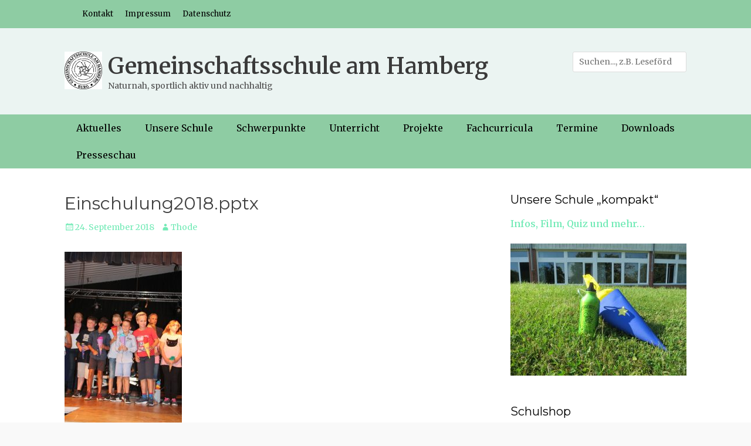

--- FILE ---
content_type: text/html; charset=UTF-8
request_url: https://gemsburg.info/?attachment_id=3303
body_size: 25118
content:
		<!DOCTYPE html>
		<html lang="de">
		
<head>
		<meta charset="UTF-8">
		<meta name="viewport" content="width=device-width, initial-scale=1, minimum-scale=1">
		<link rel="profile" href="http://gmpg.org/xfn/11">
		<meta name='robots' content='index, follow, max-image-preview:large, max-snippet:-1, max-video-preview:-1' />

	<!-- This site is optimized with the Yoast SEO plugin v26.8 - https://yoast.com/product/yoast-seo-wordpress/ -->
	<title>Einschulung2018.pptx - Gemeinschaftsschule am Hamberg</title>
	<link rel="canonical" href="https://gemsburg.info/" />
	<meta property="og:locale" content="de_DE" />
	<meta property="og:type" content="article" />
	<meta property="og:title" content="Einschulung2018.pptx - Gemeinschaftsschule am Hamberg" />
	<meta property="og:url" content="https://gemsburg.info/" />
	<meta property="og:site_name" content="Gemeinschaftsschule am Hamberg" />
	<meta property="og:image" content="https://gemsburg.info" />
	<meta property="og:image:width" content="1000" />
	<meta property="og:image:height" content="1500" />
	<meta property="og:image:type" content="image/jpeg" />
	<meta name="twitter:card" content="summary_large_image" />
	<script type="application/ld+json" class="yoast-schema-graph">{"@context":"https://schema.org","@graph":[{"@type":"WebPage","@id":"https://gemsburg.info/","url":"https://gemsburg.info/","name":"Einschulung2018.pptx - Gemeinschaftsschule am Hamberg","isPartOf":{"@id":"https://gemsburg.info/#website"},"primaryImageOfPage":{"@id":"https://gemsburg.info/#primaryimage"},"image":{"@id":"https://gemsburg.info/#primaryimage"},"thumbnailUrl":"https://gemsburg.info/wp-content/uploads/2018/09/Einschulung2018.pptx.jpg","datePublished":"2018-09-24T07:39:27+00:00","breadcrumb":{"@id":"https://gemsburg.info/#breadcrumb"},"inLanguage":"de","potentialAction":[{"@type":"ReadAction","target":["https://gemsburg.info/"]}]},{"@type":"ImageObject","inLanguage":"de","@id":"https://gemsburg.info/#primaryimage","url":"https://gemsburg.info/wp-content/uploads/2018/09/Einschulung2018.pptx.jpg","contentUrl":"https://gemsburg.info/wp-content/uploads/2018/09/Einschulung2018.pptx.jpg","width":1000,"height":1500},{"@type":"BreadcrumbList","@id":"https://gemsburg.info/#breadcrumb","itemListElement":[{"@type":"ListItem","position":1,"name":"Startseite","item":"https://gemsburg.info/"},{"@type":"ListItem","position":2,"name":"Einschulung2018.pptx"}]},{"@type":"WebSite","@id":"https://gemsburg.info/#website","url":"https://gemsburg.info/","name":"Gemeinschaftsschule am Hamberg","description":"Naturnah, sportlich aktiv und nachhaltig","publisher":{"@id":"https://gemsburg.info/#organization"},"potentialAction":[{"@type":"SearchAction","target":{"@type":"EntryPoint","urlTemplate":"https://gemsburg.info/?s={search_term_string}"},"query-input":{"@type":"PropertyValueSpecification","valueRequired":true,"valueName":"search_term_string"}}],"inLanguage":"de"},{"@type":"Organization","@id":"https://gemsburg.info/#organization","name":"Gemeinschaftsschule am Hamberg","url":"https://gemsburg.info/","logo":{"@type":"ImageObject","inLanguage":"de","@id":"https://gemsburg.info/#/schema/logo/image/","url":"https://gemsburg.info/wp-content/uploads/2020/04/Logo.jpg","contentUrl":"https://gemsburg.info/wp-content/uploads/2020/04/Logo.jpg","width":64,"height":64,"caption":"Gemeinschaftsschule am Hamberg"},"image":{"@id":"https://gemsburg.info/#/schema/logo/image/"}}]}</script>
	<!-- / Yoast SEO plugin. -->


<link rel="alternate" type="application/rss+xml" title="Gemeinschaftsschule am Hamberg &raquo; Feed" href="https://gemsburg.info/feed/" />
<link rel="alternate" type="application/rss+xml" title="Gemeinschaftsschule am Hamberg &raquo; Kommentar-Feed" href="https://gemsburg.info/comments/feed/" />
<link rel="alternate" title="oEmbed (JSON)" type="application/json+oembed" href="https://gemsburg.info/wp-json/oembed/1.0/embed?url=https%3A%2F%2Fgemsburg.info%2F%3Fattachment_id%3D3303%23main" />
<link rel="alternate" title="oEmbed (XML)" type="text/xml+oembed" href="https://gemsburg.info/wp-json/oembed/1.0/embed?url=https%3A%2F%2Fgemsburg.info%2F%3Fattachment_id%3D3303%23main&#038;format=xml" />
<style type="text/css">
.hasCountdown{text-shadow:transparent 0 1px 1px;overflow:hidden;padding:5px}
.countdown_rtl{direction:rtl}
.countdown_holding span{background-color:#ccc}
.countdown_row{clear:both;width:100%;text-align:center}
.countdown_show1 .countdown_section{width:98%}
.countdown_show2 .countdown_section{width:48%}
.countdown_show3 .countdown_section{width:32.5%}
.countdown_show4 .countdown_section{width:24.5%}
.countdown_show5 .countdown_section{width:19.5%}
.countdown_show6 .countdown_section{width:16.25%}
.countdown_show7 .countdown_section{width:14%}
.countdown_section{display:block;float:left;font-size:75%;text-align:center;margin:3px 0}
.countdown_amount{font-size:200%}
.countdown_descr{display:block;width:100%}
a.countdown_infolink{display:block;border-radius:10px;width:14px;height:13px;float:right;font-size:9px;line-height:13px;font-weight:700;text-align:center;position:relative;top:-15px;border:1px solid}
#countdown-preview{padding:10px}
</style>
<style id='wp-img-auto-sizes-contain-inline-css' type='text/css'>
img:is([sizes=auto i],[sizes^="auto," i]){contain-intrinsic-size:3000px 1500px}
/*# sourceURL=wp-img-auto-sizes-contain-inline-css */
</style>
<link rel='stylesheet' id='smcountdown_widget_Widget-css' href='https://gemsburg.info/wp-content/plugins/smcountdown/smcountdown-widget.css?ver=6.9' type='text/css' media='all' />
<link rel='stylesheet' id='twb-open-sans-css' href='https://fonts.googleapis.com/css?family=Open+Sans%3A300%2C400%2C500%2C600%2C700%2C800&#038;display=swap&#038;ver=6.9' type='text/css' media='all' />
<link rel='stylesheet' id='twbbwg-global-css' href='https://gemsburg.info/wp-content/plugins/photo-gallery/booster/assets/css/global.css?ver=1.0.0' type='text/css' media='all' />
<style id='wp-emoji-styles-inline-css' type='text/css'>

	img.wp-smiley, img.emoji {
		display: inline !important;
		border: none !important;
		box-shadow: none !important;
		height: 1em !important;
		width: 1em !important;
		margin: 0 0.07em !important;
		vertical-align: -0.1em !important;
		background: none !important;
		padding: 0 !important;
	}
/*# sourceURL=wp-emoji-styles-inline-css */
</style>
<link rel='stylesheet' id='wp-block-library-css' href='https://gemsburg.info/wp-includes/css/dist/block-library/style.min.css?ver=6.9' type='text/css' media='all' />
<style id='wp-block-heading-inline-css' type='text/css'>
h1:where(.wp-block-heading).has-background,h2:where(.wp-block-heading).has-background,h3:where(.wp-block-heading).has-background,h4:where(.wp-block-heading).has-background,h5:where(.wp-block-heading).has-background,h6:where(.wp-block-heading).has-background{padding:1.25em 2.375em}h1.has-text-align-left[style*=writing-mode]:where([style*=vertical-lr]),h1.has-text-align-right[style*=writing-mode]:where([style*=vertical-rl]),h2.has-text-align-left[style*=writing-mode]:where([style*=vertical-lr]),h2.has-text-align-right[style*=writing-mode]:where([style*=vertical-rl]),h3.has-text-align-left[style*=writing-mode]:where([style*=vertical-lr]),h3.has-text-align-right[style*=writing-mode]:where([style*=vertical-rl]),h4.has-text-align-left[style*=writing-mode]:where([style*=vertical-lr]),h4.has-text-align-right[style*=writing-mode]:where([style*=vertical-rl]),h5.has-text-align-left[style*=writing-mode]:where([style*=vertical-lr]),h5.has-text-align-right[style*=writing-mode]:where([style*=vertical-rl]),h6.has-text-align-left[style*=writing-mode]:where([style*=vertical-lr]),h6.has-text-align-right[style*=writing-mode]:where([style*=vertical-rl]){rotate:180deg}
/*# sourceURL=https://gemsburg.info/wp-includes/blocks/heading/style.min.css */
</style>
<style id='wp-block-image-inline-css' type='text/css'>
.wp-block-image>a,.wp-block-image>figure>a{display:inline-block}.wp-block-image img{box-sizing:border-box;height:auto;max-width:100%;vertical-align:bottom}@media not (prefers-reduced-motion){.wp-block-image img.hide{visibility:hidden}.wp-block-image img.show{animation:show-content-image .4s}}.wp-block-image[style*=border-radius] img,.wp-block-image[style*=border-radius]>a{border-radius:inherit}.wp-block-image.has-custom-border img{box-sizing:border-box}.wp-block-image.aligncenter{text-align:center}.wp-block-image.alignfull>a,.wp-block-image.alignwide>a{width:100%}.wp-block-image.alignfull img,.wp-block-image.alignwide img{height:auto;width:100%}.wp-block-image .aligncenter,.wp-block-image .alignleft,.wp-block-image .alignright,.wp-block-image.aligncenter,.wp-block-image.alignleft,.wp-block-image.alignright{display:table}.wp-block-image .aligncenter>figcaption,.wp-block-image .alignleft>figcaption,.wp-block-image .alignright>figcaption,.wp-block-image.aligncenter>figcaption,.wp-block-image.alignleft>figcaption,.wp-block-image.alignright>figcaption{caption-side:bottom;display:table-caption}.wp-block-image .alignleft{float:left;margin:.5em 1em .5em 0}.wp-block-image .alignright{float:right;margin:.5em 0 .5em 1em}.wp-block-image .aligncenter{margin-left:auto;margin-right:auto}.wp-block-image :where(figcaption){margin-bottom:1em;margin-top:.5em}.wp-block-image.is-style-circle-mask img{border-radius:9999px}@supports ((-webkit-mask-image:none) or (mask-image:none)) or (-webkit-mask-image:none){.wp-block-image.is-style-circle-mask img{border-radius:0;-webkit-mask-image:url('data:image/svg+xml;utf8,<svg viewBox="0 0 100 100" xmlns="http://www.w3.org/2000/svg"><circle cx="50" cy="50" r="50"/></svg>');mask-image:url('data:image/svg+xml;utf8,<svg viewBox="0 0 100 100" xmlns="http://www.w3.org/2000/svg"><circle cx="50" cy="50" r="50"/></svg>');mask-mode:alpha;-webkit-mask-position:center;mask-position:center;-webkit-mask-repeat:no-repeat;mask-repeat:no-repeat;-webkit-mask-size:contain;mask-size:contain}}:root :where(.wp-block-image.is-style-rounded img,.wp-block-image .is-style-rounded img){border-radius:9999px}.wp-block-image figure{margin:0}.wp-lightbox-container{display:flex;flex-direction:column;position:relative}.wp-lightbox-container img{cursor:zoom-in}.wp-lightbox-container img:hover+button{opacity:1}.wp-lightbox-container button{align-items:center;backdrop-filter:blur(16px) saturate(180%);background-color:#5a5a5a40;border:none;border-radius:4px;cursor:zoom-in;display:flex;height:20px;justify-content:center;opacity:0;padding:0;position:absolute;right:16px;text-align:center;top:16px;width:20px;z-index:100}@media not (prefers-reduced-motion){.wp-lightbox-container button{transition:opacity .2s ease}}.wp-lightbox-container button:focus-visible{outline:3px auto #5a5a5a40;outline:3px auto -webkit-focus-ring-color;outline-offset:3px}.wp-lightbox-container button:hover{cursor:pointer;opacity:1}.wp-lightbox-container button:focus{opacity:1}.wp-lightbox-container button:focus,.wp-lightbox-container button:hover,.wp-lightbox-container button:not(:hover):not(:active):not(.has-background){background-color:#5a5a5a40;border:none}.wp-lightbox-overlay{box-sizing:border-box;cursor:zoom-out;height:100vh;left:0;overflow:hidden;position:fixed;top:0;visibility:hidden;width:100%;z-index:100000}.wp-lightbox-overlay .close-button{align-items:center;cursor:pointer;display:flex;justify-content:center;min-height:40px;min-width:40px;padding:0;position:absolute;right:calc(env(safe-area-inset-right) + 16px);top:calc(env(safe-area-inset-top) + 16px);z-index:5000000}.wp-lightbox-overlay .close-button:focus,.wp-lightbox-overlay .close-button:hover,.wp-lightbox-overlay .close-button:not(:hover):not(:active):not(.has-background){background:none;border:none}.wp-lightbox-overlay .lightbox-image-container{height:var(--wp--lightbox-container-height);left:50%;overflow:hidden;position:absolute;top:50%;transform:translate(-50%,-50%);transform-origin:top left;width:var(--wp--lightbox-container-width);z-index:9999999999}.wp-lightbox-overlay .wp-block-image{align-items:center;box-sizing:border-box;display:flex;height:100%;justify-content:center;margin:0;position:relative;transform-origin:0 0;width:100%;z-index:3000000}.wp-lightbox-overlay .wp-block-image img{height:var(--wp--lightbox-image-height);min-height:var(--wp--lightbox-image-height);min-width:var(--wp--lightbox-image-width);width:var(--wp--lightbox-image-width)}.wp-lightbox-overlay .wp-block-image figcaption{display:none}.wp-lightbox-overlay button{background:none;border:none}.wp-lightbox-overlay .scrim{background-color:#fff;height:100%;opacity:.9;position:absolute;width:100%;z-index:2000000}.wp-lightbox-overlay.active{visibility:visible}@media not (prefers-reduced-motion){.wp-lightbox-overlay.active{animation:turn-on-visibility .25s both}.wp-lightbox-overlay.active img{animation:turn-on-visibility .35s both}.wp-lightbox-overlay.show-closing-animation:not(.active){animation:turn-off-visibility .35s both}.wp-lightbox-overlay.show-closing-animation:not(.active) img{animation:turn-off-visibility .25s both}.wp-lightbox-overlay.zoom.active{animation:none;opacity:1;visibility:visible}.wp-lightbox-overlay.zoom.active .lightbox-image-container{animation:lightbox-zoom-in .4s}.wp-lightbox-overlay.zoom.active .lightbox-image-container img{animation:none}.wp-lightbox-overlay.zoom.active .scrim{animation:turn-on-visibility .4s forwards}.wp-lightbox-overlay.zoom.show-closing-animation:not(.active){animation:none}.wp-lightbox-overlay.zoom.show-closing-animation:not(.active) .lightbox-image-container{animation:lightbox-zoom-out .4s}.wp-lightbox-overlay.zoom.show-closing-animation:not(.active) .lightbox-image-container img{animation:none}.wp-lightbox-overlay.zoom.show-closing-animation:not(.active) .scrim{animation:turn-off-visibility .4s forwards}}@keyframes show-content-image{0%{visibility:hidden}99%{visibility:hidden}to{visibility:visible}}@keyframes turn-on-visibility{0%{opacity:0}to{opacity:1}}@keyframes turn-off-visibility{0%{opacity:1;visibility:visible}99%{opacity:0;visibility:visible}to{opacity:0;visibility:hidden}}@keyframes lightbox-zoom-in{0%{transform:translate(calc((-100vw + var(--wp--lightbox-scrollbar-width))/2 + var(--wp--lightbox-initial-left-position)),calc(-50vh + var(--wp--lightbox-initial-top-position))) scale(var(--wp--lightbox-scale))}to{transform:translate(-50%,-50%) scale(1)}}@keyframes lightbox-zoom-out{0%{transform:translate(-50%,-50%) scale(1);visibility:visible}99%{visibility:visible}to{transform:translate(calc((-100vw + var(--wp--lightbox-scrollbar-width))/2 + var(--wp--lightbox-initial-left-position)),calc(-50vh + var(--wp--lightbox-initial-top-position))) scale(var(--wp--lightbox-scale));visibility:hidden}}
/*# sourceURL=https://gemsburg.info/wp-includes/blocks/image/style.min.css */
</style>
<style id='global-styles-inline-css' type='text/css'>
:root{--wp--preset--aspect-ratio--square: 1;--wp--preset--aspect-ratio--4-3: 4/3;--wp--preset--aspect-ratio--3-4: 3/4;--wp--preset--aspect-ratio--3-2: 3/2;--wp--preset--aspect-ratio--2-3: 2/3;--wp--preset--aspect-ratio--16-9: 16/9;--wp--preset--aspect-ratio--9-16: 9/16;--wp--preset--color--black: #000000;--wp--preset--color--cyan-bluish-gray: #abb8c3;--wp--preset--color--white: #ffffff;--wp--preset--color--pale-pink: #f78da7;--wp--preset--color--vivid-red: #cf2e2e;--wp--preset--color--luminous-vivid-orange: #ff6900;--wp--preset--color--luminous-vivid-amber: #fcb900;--wp--preset--color--light-green-cyan: #7bdcb5;--wp--preset--color--vivid-green-cyan: #00d084;--wp--preset--color--pale-cyan-blue: #8ed1fc;--wp--preset--color--vivid-cyan-blue: #0693e3;--wp--preset--color--vivid-purple: #9b51e0;--wp--preset--gradient--vivid-cyan-blue-to-vivid-purple: linear-gradient(135deg,rgb(6,147,227) 0%,rgb(155,81,224) 100%);--wp--preset--gradient--light-green-cyan-to-vivid-green-cyan: linear-gradient(135deg,rgb(122,220,180) 0%,rgb(0,208,130) 100%);--wp--preset--gradient--luminous-vivid-amber-to-luminous-vivid-orange: linear-gradient(135deg,rgb(252,185,0) 0%,rgb(255,105,0) 100%);--wp--preset--gradient--luminous-vivid-orange-to-vivid-red: linear-gradient(135deg,rgb(255,105,0) 0%,rgb(207,46,46) 100%);--wp--preset--gradient--very-light-gray-to-cyan-bluish-gray: linear-gradient(135deg,rgb(238,238,238) 0%,rgb(169,184,195) 100%);--wp--preset--gradient--cool-to-warm-spectrum: linear-gradient(135deg,rgb(74,234,220) 0%,rgb(151,120,209) 20%,rgb(207,42,186) 40%,rgb(238,44,130) 60%,rgb(251,105,98) 80%,rgb(254,248,76) 100%);--wp--preset--gradient--blush-light-purple: linear-gradient(135deg,rgb(255,206,236) 0%,rgb(152,150,240) 100%);--wp--preset--gradient--blush-bordeaux: linear-gradient(135deg,rgb(254,205,165) 0%,rgb(254,45,45) 50%,rgb(107,0,62) 100%);--wp--preset--gradient--luminous-dusk: linear-gradient(135deg,rgb(255,203,112) 0%,rgb(199,81,192) 50%,rgb(65,88,208) 100%);--wp--preset--gradient--pale-ocean: linear-gradient(135deg,rgb(255,245,203) 0%,rgb(182,227,212) 50%,rgb(51,167,181) 100%);--wp--preset--gradient--electric-grass: linear-gradient(135deg,rgb(202,248,128) 0%,rgb(113,206,126) 100%);--wp--preset--gradient--midnight: linear-gradient(135deg,rgb(2,3,129) 0%,rgb(40,116,252) 100%);--wp--preset--font-size--small: 13px;--wp--preset--font-size--medium: 20px;--wp--preset--font-size--large: 36px;--wp--preset--font-size--x-large: 42px;--wp--preset--spacing--20: 0.44rem;--wp--preset--spacing--30: 0.67rem;--wp--preset--spacing--40: 1rem;--wp--preset--spacing--50: 1.5rem;--wp--preset--spacing--60: 2.25rem;--wp--preset--spacing--70: 3.38rem;--wp--preset--spacing--80: 5.06rem;--wp--preset--shadow--natural: 6px 6px 9px rgba(0, 0, 0, 0.2);--wp--preset--shadow--deep: 12px 12px 50px rgba(0, 0, 0, 0.4);--wp--preset--shadow--sharp: 6px 6px 0px rgba(0, 0, 0, 0.2);--wp--preset--shadow--outlined: 6px 6px 0px -3px rgb(255, 255, 255), 6px 6px rgb(0, 0, 0);--wp--preset--shadow--crisp: 6px 6px 0px rgb(0, 0, 0);}:where(.is-layout-flex){gap: 0.5em;}:where(.is-layout-grid){gap: 0.5em;}body .is-layout-flex{display: flex;}.is-layout-flex{flex-wrap: wrap;align-items: center;}.is-layout-flex > :is(*, div){margin: 0;}body .is-layout-grid{display: grid;}.is-layout-grid > :is(*, div){margin: 0;}:where(.wp-block-columns.is-layout-flex){gap: 2em;}:where(.wp-block-columns.is-layout-grid){gap: 2em;}:where(.wp-block-post-template.is-layout-flex){gap: 1.25em;}:where(.wp-block-post-template.is-layout-grid){gap: 1.25em;}.has-black-color{color: var(--wp--preset--color--black) !important;}.has-cyan-bluish-gray-color{color: var(--wp--preset--color--cyan-bluish-gray) !important;}.has-white-color{color: var(--wp--preset--color--white) !important;}.has-pale-pink-color{color: var(--wp--preset--color--pale-pink) !important;}.has-vivid-red-color{color: var(--wp--preset--color--vivid-red) !important;}.has-luminous-vivid-orange-color{color: var(--wp--preset--color--luminous-vivid-orange) !important;}.has-luminous-vivid-amber-color{color: var(--wp--preset--color--luminous-vivid-amber) !important;}.has-light-green-cyan-color{color: var(--wp--preset--color--light-green-cyan) !important;}.has-vivid-green-cyan-color{color: var(--wp--preset--color--vivid-green-cyan) !important;}.has-pale-cyan-blue-color{color: var(--wp--preset--color--pale-cyan-blue) !important;}.has-vivid-cyan-blue-color{color: var(--wp--preset--color--vivid-cyan-blue) !important;}.has-vivid-purple-color{color: var(--wp--preset--color--vivid-purple) !important;}.has-black-background-color{background-color: var(--wp--preset--color--black) !important;}.has-cyan-bluish-gray-background-color{background-color: var(--wp--preset--color--cyan-bluish-gray) !important;}.has-white-background-color{background-color: var(--wp--preset--color--white) !important;}.has-pale-pink-background-color{background-color: var(--wp--preset--color--pale-pink) !important;}.has-vivid-red-background-color{background-color: var(--wp--preset--color--vivid-red) !important;}.has-luminous-vivid-orange-background-color{background-color: var(--wp--preset--color--luminous-vivid-orange) !important;}.has-luminous-vivid-amber-background-color{background-color: var(--wp--preset--color--luminous-vivid-amber) !important;}.has-light-green-cyan-background-color{background-color: var(--wp--preset--color--light-green-cyan) !important;}.has-vivid-green-cyan-background-color{background-color: var(--wp--preset--color--vivid-green-cyan) !important;}.has-pale-cyan-blue-background-color{background-color: var(--wp--preset--color--pale-cyan-blue) !important;}.has-vivid-cyan-blue-background-color{background-color: var(--wp--preset--color--vivid-cyan-blue) !important;}.has-vivid-purple-background-color{background-color: var(--wp--preset--color--vivid-purple) !important;}.has-black-border-color{border-color: var(--wp--preset--color--black) !important;}.has-cyan-bluish-gray-border-color{border-color: var(--wp--preset--color--cyan-bluish-gray) !important;}.has-white-border-color{border-color: var(--wp--preset--color--white) !important;}.has-pale-pink-border-color{border-color: var(--wp--preset--color--pale-pink) !important;}.has-vivid-red-border-color{border-color: var(--wp--preset--color--vivid-red) !important;}.has-luminous-vivid-orange-border-color{border-color: var(--wp--preset--color--luminous-vivid-orange) !important;}.has-luminous-vivid-amber-border-color{border-color: var(--wp--preset--color--luminous-vivid-amber) !important;}.has-light-green-cyan-border-color{border-color: var(--wp--preset--color--light-green-cyan) !important;}.has-vivid-green-cyan-border-color{border-color: var(--wp--preset--color--vivid-green-cyan) !important;}.has-pale-cyan-blue-border-color{border-color: var(--wp--preset--color--pale-cyan-blue) !important;}.has-vivid-cyan-blue-border-color{border-color: var(--wp--preset--color--vivid-cyan-blue) !important;}.has-vivid-purple-border-color{border-color: var(--wp--preset--color--vivid-purple) !important;}.has-vivid-cyan-blue-to-vivid-purple-gradient-background{background: var(--wp--preset--gradient--vivid-cyan-blue-to-vivid-purple) !important;}.has-light-green-cyan-to-vivid-green-cyan-gradient-background{background: var(--wp--preset--gradient--light-green-cyan-to-vivid-green-cyan) !important;}.has-luminous-vivid-amber-to-luminous-vivid-orange-gradient-background{background: var(--wp--preset--gradient--luminous-vivid-amber-to-luminous-vivid-orange) !important;}.has-luminous-vivid-orange-to-vivid-red-gradient-background{background: var(--wp--preset--gradient--luminous-vivid-orange-to-vivid-red) !important;}.has-very-light-gray-to-cyan-bluish-gray-gradient-background{background: var(--wp--preset--gradient--very-light-gray-to-cyan-bluish-gray) !important;}.has-cool-to-warm-spectrum-gradient-background{background: var(--wp--preset--gradient--cool-to-warm-spectrum) !important;}.has-blush-light-purple-gradient-background{background: var(--wp--preset--gradient--blush-light-purple) !important;}.has-blush-bordeaux-gradient-background{background: var(--wp--preset--gradient--blush-bordeaux) !important;}.has-luminous-dusk-gradient-background{background: var(--wp--preset--gradient--luminous-dusk) !important;}.has-pale-ocean-gradient-background{background: var(--wp--preset--gradient--pale-ocean) !important;}.has-electric-grass-gradient-background{background: var(--wp--preset--gradient--electric-grass) !important;}.has-midnight-gradient-background{background: var(--wp--preset--gradient--midnight) !important;}.has-small-font-size{font-size: var(--wp--preset--font-size--small) !important;}.has-medium-font-size{font-size: var(--wp--preset--font-size--medium) !important;}.has-large-font-size{font-size: var(--wp--preset--font-size--large) !important;}.has-x-large-font-size{font-size: var(--wp--preset--font-size--x-large) !important;}
/*# sourceURL=global-styles-inline-css */
</style>

<style id='classic-theme-styles-inline-css' type='text/css'>
/*! This file is auto-generated */
.wp-block-button__link{color:#fff;background-color:#32373c;border-radius:9999px;box-shadow:none;text-decoration:none;padding:calc(.667em + 2px) calc(1.333em + 2px);font-size:1.125em}.wp-block-file__button{background:#32373c;color:#fff;text-decoration:none}
/*# sourceURL=/wp-includes/css/classic-themes.min.css */
</style>
<style id='calendar-style-inline-css' type='text/css'>
    .calnk a:hover {
        background-position:0 0;
        text-decoration:none;  
        color:#000000;
        border-bottom:1px dotted #000000;
     }
    .calnk a:visited {
        text-decoration:none;
        color:#000000;
        border-bottom:1px dotted #000000;
    }
    .calnk a {
        text-decoration:none; 
        color:#000000; 
        border-bottom:1px dotted #000000;
    }
    .calnk a span { 
        display:none; 
    }
    .calnk a:hover span {
        color:#333333; 
        background:#F6F79B; 
        display:block;
        position:absolute; 
        margin-top:1px; 
        padding:5px; 
        width:250px; 
        z-index:100;
        line-height:1.2em;
    }
    .calendar-table {
        border:0 !important;
        width:100% !important;
        border-collapse:separate !important;
        border-spacing:2px !important;
    }
    .calendar-heading {
        height:25px;
        text-align:center;
        background-color:#E4EBE3;
    }
    .calendar-next {
        width:50%;
        text-align:center;
        border:none;
    }
    .calendar-prev {
        width:50%;
        text-align:center;
        border:none;
    }
    .calendar-month {
        width:60%;
        text-align:center;
        font-weight:bold;
        border:none;
    }
    .normal-day-heading {
        text-align:center;
        width:25px;
        height:25px;
        font-size:0.8em;
        border:1px solid #DFE6DE;
        background-color:#EBF2EA;
    }
    .weekend-heading {
        text-align:center;
        width:25px;
        height:25px;
        font-size:0.8em;
        border:1px solid #DFE6DE;
        background-color:#EBF2EA;
        color:#FF0000;
    }
    .day-with-date {
        vertical-align:text-top;
        text-align:left;
        width:60px;
        height:60px;
        border:1px solid #DFE6DE;
    }
    .no-events {

    }
    .day-without-date {
        width:60px;
        height:60px;
        border:1px solid #E9F0E8;
    }
    span.weekend {
        color:#FF0000;
    }
    .current-day {
        vertical-align:text-top;
        text-align:left;
        width:60px;
        height:60px;
        border:1px solid #BFBFBF;
        background-color:#E4EBE3;
    }
    span.event {
        font-size:0.75em;
    }
    .kjo-link {
        font-size:0.75em;
        text-align:center;
    }
    .calendar-date-switcher {
        height:25px;
        text-align:center;
        border:1px solid #D6DED5;
        background-color:#E4EBE3;
    }
    .calendar-date-switcher form {
        margin:2px;
    }
    .calendar-date-switcher input {
        border:1px #D6DED5 solid;
        margin:0;
    }
    .calendar-date-switcher input[type=submit] {
        padding:3px 10px;
    }
    .calendar-date-switcher select {
        border:1px #D6DED5 solid;
        margin:0;
    }
    .calnk a:hover span span.event-title {
        padding:0;
        text-align:center;
        font-weight:bold;
        font-size:1.2em;
        margin-left:0px;
    }
    .calnk a:hover span span.event-title-break {
        width:96%;
        text-align:center;
        height:1px;
        margin-top:5px;
        margin-right:2%;
        padding:0;
        background-color:#000000;
        margin-left:0px;
    }
    .calnk a:hover span span.event-content-break {
        width:96%;
        text-align:center;
        height:1px;
        margin-top:5px;
        margin-right:2%;
        padding:0;
        background-color:#000000;
        margin-left:0px;
    }
    .page-upcoming-events {
        font-size:80%;
    }
    .page-todays-events {
        font-size:80%;
    }
    .calendar-table table,tbody,tr,td {
        margin:0 !important;
        padding:0 !important;
    }
    table.calendar-table {
        margin-bottom:5px !important;
    }
    .cat-key {
        width:100%;
        margin-top:30px;
        padding:5px;
        border:0 !important;
    }
    .cal-separate {
       border:0 !important;
       margin-top:10px;
    }
    table.cat-key {
       margin-top:5px !important;
       border:1px solid #DFE6DE !important;
       border-collapse:separate !important;
       border-spacing:4px !important;
       margin-left:2px !important;
       width:99.5% !important;
       margin-bottom:5px !important;
    }
    .minical-day {
       background-color:#F6F79B;
    }
    .cat-key td {
       border:0 !important;
    }
/*# sourceURL=calendar-style-inline-css */
</style>
<link rel='stylesheet' id='bwg_fonts-css' href='https://gemsburg.info/wp-content/plugins/photo-gallery/css/bwg-fonts/fonts.css?ver=0.0.1' type='text/css' media='all' />
<link rel='stylesheet' id='sumoselect-css' href='https://gemsburg.info/wp-content/plugins/photo-gallery/css/sumoselect.min.css?ver=3.4.6' type='text/css' media='all' />
<link rel='stylesheet' id='mCustomScrollbar-css' href='https://gemsburg.info/wp-content/plugins/photo-gallery/css/jquery.mCustomScrollbar.min.css?ver=3.1.5' type='text/css' media='all' />
<link rel='stylesheet' id='bwg_googlefonts-css' href='https://fonts.googleapis.com/css?family=Ubuntu&#038;subset=greek,latin,greek-ext,vietnamese,cyrillic-ext,latin-ext,cyrillic' type='text/css' media='all' />
<link rel='stylesheet' id='bwg_frontend-css' href='https://gemsburg.info/wp-content/plugins/photo-gallery/css/styles.min.css?ver=1.8.37' type='text/css' media='all' />
<link rel='stylesheet' id='wdps_frontend-css' href='https://gemsburg.info/wp-content/plugins/post-slider-wd/css/wdps_frontend.css?ver=1.0.60' type='text/css' media='all' />
<link rel='stylesheet' id='wdps_effects-css' href='https://gemsburg.info/wp-content/plugins/post-slider-wd/css/wdps_effects.css?ver=1.0.60' type='text/css' media='all' />
<link rel='stylesheet' id='wdps_font-awesome-css' href='https://gemsburg.info/wp-content/plugins/post-slider-wd/css/font-awesome/font-awesome.css?ver=4.6.3' type='text/css' media='all' />
<link rel='stylesheet' id='style-css-css' href='https://gemsburg.info/wp-content/plugins/post-widget/css/style.css?ver=6.9' type='text/css' media='all' />
<link rel='stylesheet' id='slick-css' href='https://gemsburg.info/wp-content/plugins/widget-post-slider/assets/css/slick.css?ver=all' type='text/css' media='all' />
<link rel='stylesheet' id='font-awesome-css-css' href='https://gemsburg.info/wp-content/plugins/widget-post-slider/assets/css/font-awesome.min.css?ver=all' type='text/css' media='all' />
<link rel='stylesheet' id='widget-post-slider-style-css' href='https://gemsburg.info/wp-content/plugins/widget-post-slider/assets/css/style.css?ver=all' type='text/css' media='all' />
<link rel='stylesheet' id='wp-polls-css' href='https://gemsburg.info/wp-content/plugins/wp-polls/polls-css.css?ver=2.77.3' type='text/css' media='all' />
<style id='wp-polls-inline-css' type='text/css'>
.wp-polls .pollbar {
	margin: 1px;
	font-size: 6px;
	line-height: 8px;
	height: 8px;
	background-image: url('https://gemsburg.info/wp-content/plugins/wp-polls/images/default/pollbg.gif');
	border: 1px solid #c8c8c8;
}

/*# sourceURL=wp-polls-inline-css */
</style>
<link rel='stylesheet' id='clean-journal-web-font-css' href='//fonts.googleapis.com/css?family=Merriweather:300,300italic,regular,italic,600,600italic%7cMontserrat:300,300italic,regular,italic,600,600italic&#038;subset=latin' type='text/css' media='all' />
<link rel='stylesheet' id='clean-journal-style-css' href='https://gemsburg.info/wp-content/themes/clean-journal-pro/style.css?ver=3.1' type='text/css' media='all' />
<link rel='stylesheet' id='genericons-css' href='https://gemsburg.info/wp-content/themes/clean-journal-pro/css/genericons/genericons.css?ver=3.4.1' type='text/css' media='all' />
<script type="text/javascript" src="https://gemsburg.info/wp-includes/js/jquery/jquery.min.js?ver=3.7.1" id="jquery-core-js"></script>
<script type="text/javascript" src="https://gemsburg.info/wp-includes/js/jquery/jquery-migrate.min.js?ver=3.4.1" id="jquery-migrate-js"></script>
<script type="text/javascript" src="https://gemsburg.info/wp-content/plugins/smcountdown/jquery.countdown.min.js?ver=2.0.2" id="smcountdown-script-js"></script>
<script type="text/javascript" src="https://gemsburg.info/wp-content/plugins/photo-gallery/booster/assets/js/circle-progress.js?ver=1.2.2" id="twbbwg-circle-js"></script>
<script type="text/javascript" id="twbbwg-global-js-extra">
/* <![CDATA[ */
var twb = {"nonce":"6eef8ef076","ajax_url":"https://gemsburg.info/wp-admin/admin-ajax.php","plugin_url":"https://gemsburg.info/wp-content/plugins/photo-gallery/booster","href":"https://gemsburg.info/wp-admin/admin.php?page=twbbwg_photo-gallery"};
var twb = {"nonce":"6eef8ef076","ajax_url":"https://gemsburg.info/wp-admin/admin-ajax.php","plugin_url":"https://gemsburg.info/wp-content/plugins/photo-gallery/booster","href":"https://gemsburg.info/wp-admin/admin.php?page=twbbwg_photo-gallery"};
//# sourceURL=twbbwg-global-js-extra
/* ]]> */
</script>
<script type="text/javascript" src="https://gemsburg.info/wp-content/plugins/photo-gallery/booster/assets/js/global.js?ver=1.0.0" id="twbbwg-global-js"></script>
<script type="text/javascript" src="https://gemsburg.info/wp-content/plugins/photo-gallery/js/jquery.sumoselect.min.js?ver=3.4.6" id="sumoselect-js"></script>
<script type="text/javascript" src="https://gemsburg.info/wp-content/plugins/photo-gallery/js/tocca.min.js?ver=2.0.9" id="bwg_mobile-js"></script>
<script type="text/javascript" src="https://gemsburg.info/wp-content/plugins/photo-gallery/js/jquery.mCustomScrollbar.concat.min.js?ver=3.1.5" id="mCustomScrollbar-js"></script>
<script type="text/javascript" src="https://gemsburg.info/wp-content/plugins/photo-gallery/js/jquery.fullscreen.min.js?ver=0.6.0" id="jquery-fullscreen-js"></script>
<script type="text/javascript" id="bwg_frontend-js-extra">
/* <![CDATA[ */
var bwg_objectsL10n = {"bwg_field_required":"Feld ist erforderlich.","bwg_mail_validation":"Dies ist keine g\u00fcltige E-Mail-Adresse.","bwg_search_result":"Es gibt keine Bilder, die deiner Suche entsprechen.","bwg_select_tag":"Select Tag","bwg_order_by":"Order By","bwg_search":"Suchen","bwg_show_ecommerce":"Show Ecommerce","bwg_hide_ecommerce":"Hide Ecommerce","bwg_show_comments":"Kommentare anzeigen","bwg_hide_comments":"Kommentare ausblenden","bwg_restore":"Wiederherstellen","bwg_maximize":"Maximieren","bwg_fullscreen":"Vollbild","bwg_exit_fullscreen":"Vollbild verlassen","bwg_search_tag":"SEARCH...","bwg_tag_no_match":"No tags found","bwg_all_tags_selected":"All tags selected","bwg_tags_selected":"tags selected","play":"Wiedergeben","pause":"Pause","is_pro":"","bwg_play":"Wiedergeben","bwg_pause":"Pause","bwg_hide_info":"Info ausblenden","bwg_show_info":"Info anzeigen","bwg_hide_rating":"Hide rating","bwg_show_rating":"Show rating","ok":"Ok","cancel":"Cancel","select_all":"Select all","lazy_load":"0","lazy_loader":"https://gemsburg.info/wp-content/plugins/photo-gallery/images/ajax_loader.png","front_ajax":"0","bwg_tag_see_all":"see all tags","bwg_tag_see_less":"see less tags"};
//# sourceURL=bwg_frontend-js-extra
/* ]]> */
</script>
<script type="text/javascript" src="https://gemsburg.info/wp-content/plugins/photo-gallery/js/scripts.min.js?ver=1.8.37" id="bwg_frontend-js"></script>
<script type="text/javascript" src="https://gemsburg.info/wp-content/plugins/post-slider-wd/js/jquery.mobile.js?ver=1.0.60" id="wdps_jquery_mobile-js"></script>
<script type="text/javascript" src="https://gemsburg.info/wp-content/plugins/post-slider-wd/js/wdps_frontend.js?ver=1.0.60" id="wdps_frontend-js"></script>
<script type="text/javascript" src="https://gemsburg.info/wp-content/themes/clean-journal-pro/js/jquery.sidr.min.js?ver=2.2.1.1" id="sidr-js"></script>
<script type="text/javascript" src="https://gemsburg.info/wp-content/themes/clean-journal-pro/js/clean-journal-custom-scripts.min.js" id="clean-journal-custom-scripts-js"></script>
<link rel="https://api.w.org/" href="https://gemsburg.info/wp-json/" /><link rel="alternate" title="JSON" type="application/json" href="https://gemsburg.info/wp-json/wp/v2/media/3303" /><link rel="EditURI" type="application/rsd+xml" title="RSD" href="https://gemsburg.info/xmlrpc.php?rsd" />
<meta name="generator" content="WordPress 6.9" />
<link rel='shortlink' href='https://gemsburg.info/?p=3303' />

        <script type="text/javascript">
            var jQueryMigrateHelperHasSentDowngrade = false;

			window.onerror = function( msg, url, line, col, error ) {
				// Break out early, do not processing if a downgrade reqeust was already sent.
				if ( jQueryMigrateHelperHasSentDowngrade ) {
					return true;
                }

				var xhr = new XMLHttpRequest();
				var nonce = 'c08d48aa71';
				var jQueryFunctions = [
					'andSelf',
					'browser',
					'live',
					'boxModel',
					'support.boxModel',
					'size',
					'swap',
					'clean',
					'sub',
                ];
				var match_pattern = /\)\.(.+?) is not a function/;
                var erroredFunction = msg.match( match_pattern );

                // If there was no matching functions, do not try to downgrade.
                if ( null === erroredFunction || typeof erroredFunction !== 'object' || typeof erroredFunction[1] === "undefined" || -1 === jQueryFunctions.indexOf( erroredFunction[1] ) ) {
                    return true;
                }

                // Set that we've now attempted a downgrade request.
                jQueryMigrateHelperHasSentDowngrade = true;

				xhr.open( 'POST', 'https://gemsburg.info/wp-admin/admin-ajax.php' );
				xhr.setRequestHeader( 'Content-Type', 'application/x-www-form-urlencoded' );
				xhr.onload = function () {
					var response,
                        reload = false;

					if ( 200 === xhr.status ) {
                        try {
                        	response = JSON.parse( xhr.response );

                        	reload = response.data.reload;
                        } catch ( e ) {
                        	reload = false;
                        }
                    }

					// Automatically reload the page if a deprecation caused an automatic downgrade, ensure visitors get the best possible experience.
					if ( reload ) {
						location.reload();
                    }
				};

				xhr.send( encodeURI( 'action=jquery-migrate-downgrade-version&_wpnonce=' + nonce ) );

				// Suppress error alerts in older browsers
				return true;
			}
        </script>

		<style type="text/css" id="custom-background-css">
body.custom-background { background-color: #f9f9f9; }
</style>
	<link rel="icon" href="https://gemsburg.info/wp-content/uploads/2020/04/Logo.jpg" sizes="32x32" />
<link rel="icon" href="https://gemsburg.info/wp-content/uploads/2020/04/Logo.jpg" sizes="192x192" />
<link rel="apple-touch-icon" href="https://gemsburg.info/wp-content/uploads/2020/04/Logo.jpg" />
<meta name="msapplication-TileImage" content="https://gemsburg.info/wp-content/uploads/2020/04/Logo.jpg" />
<!-- refreshing cache -->
<!-- Gemeinschaftsschule am Hamberg inline CSS Styles -->
<style type="text/css" media="screen">
.site-title a, .site-description { color: #3a3a3a; }
a { color: #72eab6; }
#masthead { background-color: #ebf4f2; }
.site-description { color: #4c4c4c; }
.sidebar-primary .widget-wrap .widget-title, .sidebar-primary .widget-wrap .widget-title a { color: #000000; }
.sidebar-primary .widget-wrap { color: #000000; }
#featured-content { background-color: #ebf4f2; }
.nav-primary { background-color: #8ecca3; }
.nav-primary ul.menu a { color: #000000; }
.nav-primary ul.menu li:hover > a, .nav-primary ul.menu a:focus, .nav-primary ul.menu .current-menu-item > a, .nav-primary ul.menu .current-menu-ancestor > a, .nav-primary ul.menu .current_page_item > a, .nav-primary ul.menu .current_page_ancestor > a { background-color: #ffffff; color: #000000; }
.nav-primary ul.menu .sub-menu a, .nav-primary ul.menu .children a { background-color: #ffffff; color: #000000; }
#header-top { background-color: #8ecca3; }
.header-top-bar a { color: #000000; }
#header-top .clean-journal-nav-menu .current-menu-item > a, #header-top .clean-journal-nav-menu .current-menu-ancestor > a, #header-top .widget_nav_menu li:hover > a { background-color: #ffffff; color: #000000; }
#header-top .widget_nav_menu .sub-menu a { background-color: #ffffff; color: #000000; }
.nav-header-right .menu { background-color: #ffffff; }
.nav-header-right ul.menu a { color: #222222; }
.nav-header-right ul.menu li:hover > a, .nav-header-right ul.menu a:focus, .nav-header-right ul.menu .current-menu-item > a, .nav-header-right ul.menu .current-menu-ancestor > a, .nav-header-right ul.menu .current_page_item > a, .nav-header-right ul.menu .current_page_ancestor > a { background-color: #222222; color: #ffffff; }
.nav-header-right ul.menu .sub-menu a, .nav-header-right ul.menu .children a { background-color: #222222; color: #000000; }
@media screen and (min-width: 481px) {
.header-top-left { max-width: 10%; }
.header-top-right { max-width: 90%; }
}
</style>
<link rel='stylesheet' id='animated-css' href='https://gemsburg.info/wp-content/plugins/wpdevart-countdown-pro/includes/style/effects.css?ver=6.9' type='text/css' media='all' />
<link rel='stylesheet' id='countdown_css-css' href='https://gemsburg.info/wp-content/plugins/wpdevart-countdown-pro/includes/style/style.css?ver=6.9' type='text/css' media='all' />
<link rel='stylesheet' id='dashicons-css' href='https://gemsburg.info/wp-includes/css/dashicons.min.css?ver=6.9' type='text/css' media='all' />
<link rel='stylesheet' id='thickbox-css' href='https://gemsburg.info/wp-includes/js/thickbox/thickbox.css?ver=6.9' type='text/css' media='all' />
</head>

<body class="attachment wp-singular attachment-template-default single single-attachment postid-3303 attachmentid-3303 attachment-jpeg custom-background wp-custom-logo wp-theme-clean-journal-pro two-columns content-left excerpt-image-left mobile-menu-one">


		<div id="page" class="hfeed site">
		    <div id="header-top" class="header-top-bar">
        <div class="wrapper">
                            <div class="clearfix header-top-left">
                        <section id="header-top-menu" class="widget widget_nav_menu">
        <div class="widget-wrap">
            <div class="mobile-menu-anchor header-top-menu" id="mobile-header-top-menu">
                <a class="genericon genericon-menu" id="header-top-menu" href="#mobile-header-top-nav">
                    <span class="mobile-menu-text">Menu</span>
                </a>
            </div>
            <nav class="site-navigation nav-header-top" role="navigation">
                <div class="wrapper">
                    <h3 class="assistive-text">Header-Menü</h3>
                    <div class="screen-reader-text skip-link"><a href="#content" title="Weiter zum Inhalt">Weiter zum Inhalt</a></div>
                    <div class="menu-kontaktmenue-container"><ul id="menu-kontaktmenue" class="menu clean-journal-nav-menu"><li id="menu-item-31" class="menu-item menu-item-type-post_type menu-item-object-page menu-item-31"><a href="https://gemsburg.info/kontakt/">Kontakt</a></li>
<li id="menu-item-75" class="menu-item menu-item-type-post_type menu-item-object-page menu-item-75"><a href="https://gemsburg.info/impressum/">Impressum</a></li>
<li id="menu-item-3749" class="menu-item menu-item-type-post_type menu-item-object-page menu-item-3749"><a href="https://gemsburg.info/datenschutzerklaerung-2/">Datenschutz</a></li>
</ul></div>                </div><!-- .wrapper -->
            </nav><!-- .nav-header-top -->
        </div><!-- .widget-wrap -->
    </section>
                    <section id="text-2" class="widget widget_text"><div class="widget-wrap">			<div class="textwidget"></div>
		</div><!-- .widget-wrap --></section><!-- #widget-default-search -->                </div>
                                </div><!-- .wrapper -->
    </div><!-- #header-top -->
    
		<header id="masthead" role="banner">
    		<div class="wrapper">
		
    <div id="mobile-header-left-menu" class="mobile-menu-anchor primary-menu">
        <a href="#mobile-header-left-nav" id="header-left-menu" class="genericon genericon-menu">
            <span class="mobile-menu-text">Menü</span>
        </a>
    </div><!-- #mobile-header-menu -->

    <div id="site-branding" class="logo-left">
				<div id="site-logo"><a href="https://gemsburg.info/" class="custom-logo-link" rel="home"><img width="64" height="64" src="https://gemsburg.info/wp-content/uploads/2020/04/Logo.jpg" class="custom-logo" alt="Gemeinschaftsschule am Hamberg" decoding="async" /></a></div><!-- #site-logo --><div id="site-header"><p class="site-title"><a href="https://gemsburg.info/">Gemeinschaftsschule am Hamberg</a></p><p class="site-description">Naturnah, sportlich aktiv und nachhaltig</p>
		</div><!-- #site-header --></div><!-- #site-branding-->

<aside class="site-navigation sidebar sidebar-header-right widget-area">
			<section class="widget widget_search" id="header-right-search">
			<div class="widget-wrap">
				
<form role="search" method="get" class="search-form" action="https://gemsburg.info/">
	<label>
		<span class="screen-reader-text">Suche nach:</span>
		<input type="search" class="search-field" placeholder="Suchen..., z.B. Leseförderung" value="" name="s" title="Suche nach:">
	</label>
	<input type="submit" class="search-submit" value="Suchen">
</form>
			</div>
		</section>
	</aside><!-- .sidebar .header-sidebar .widget-area -->

			</div><!-- .wrapper -->
		</header><!-- #masthead -->
		<!-- Disable Header Image -->    	<nav class="site-navigation nav-primary " role="navigation">
            <div class="wrapper">
                <h3 class="assistive-text">Hauptmenü</h3>
                <div class="screen-reader-text skip-link"><a href="#content" title="Weiter zum Inhalt">Weiter zum Inhalt</a></div>
                <ul id="menu-hauptmenue" class="menu clean-journal-nav-menu"><li id="menu-item-223" class="menu-item menu-item-type-taxonomy menu-item-object-category menu-item-223"><a href="https://gemsburg.info/category/aktuelles/">Aktuelles</a></li>
<li id="menu-item-15" class="menu-item menu-item-type-post_type menu-item-object-page menu-item-has-children menu-item-15"><a href="https://gemsburg.info/unsere-schule/">Unsere Schule</a>
<ul class="sub-menu">
	<li id="menu-item-72" class="menu-item menu-item-type-post_type menu-item-object-page menu-item-has-children menu-item-72"><a target="_blank" href="https://gemsburg.info/ogt/">OGT</a>
	<ul class="sub-menu">
		<li id="menu-item-1648" class="menu-item menu-item-type-post_type menu-item-object-post menu-item-1648"><a href="https://gemsburg.info/hausaufgaben-und-lernzeit/">Hausaufgaben- und Lernförderung</a></li>
		<li id="menu-item-66" class="menu-item menu-item-type-post_type menu-item-object-page menu-item-66"><a href="https://gemsburg.info/arbeitsgemeinschaften/">Arbeitsgemeinschaften</a></li>
		<li id="menu-item-6912" class="menu-item menu-item-type-post_type menu-item-object-post menu-item-6912"><a target="_blank" href="https://gemsburg.info/mensa-team/">Mensa-Team</a></li>
	</ul>
</li>
	<li id="menu-item-7251" class="menu-item menu-item-type-post_type menu-item-object-page menu-item-7251"><a href="https://gemsburg.info/schulvorstellung/">Unsere Schule – kompakt</a></li>
	<li id="menu-item-2682" class="menu-item menu-item-type-post_type menu-item-object-post menu-item-2682"><a href="https://gemsburg.info/schule-von-oben/">Luftaufnahmen</a></li>
	<li id="menu-item-300" class="menu-item menu-item-type-post_type menu-item-object-page menu-item-300"><a href="https://gemsburg.info/schulleitung/">Schulleitung</a></li>
	<li id="menu-item-70" class="menu-item menu-item-type-post_type menu-item-object-page menu-item-70"><a href="https://gemsburg.info/kollegium/">Kollegium</a></li>
	<li id="menu-item-9039" class="menu-item menu-item-type-post_type menu-item-object-post menu-item-9039"><a href="https://gemsburg.info/foerderverein-und-elternarbeit/">Förderverein und Elternarbeit</a></li>
	<li id="menu-item-6388" class="menu-item menu-item-type-post_type menu-item-object-post menu-item-6388"><a href="https://gemsburg.info/schulsozialarbeit/">Vorstellung Schulsozialarbeit</a></li>
	<li id="menu-item-3155" class="menu-item menu-item-type-post_type menu-item-object-post menu-item-3155"><a href="https://gemsburg.info/schuelervertretung/">Schülervertretung</a></li>
	<li id="menu-item-299" class="menu-item menu-item-type-post_type menu-item-object-page menu-item-299"><a href="https://gemsburg.info/personal/">Personal</a></li>
	<li id="menu-item-1467" class="menu-item menu-item-type-post_type menu-item-object-post menu-item-1467"><a href="https://gemsburg.info/infrastruktur/">Infrastruktur</a></li>
	<li id="menu-item-1588" class="menu-item menu-item-type-post_type menu-item-object-post menu-item-1588"><a href="https://gemsburg.info/raumkonzept/">Raumkonzept und „Schule von oben“</a></li>
	<li id="menu-item-11525" class="menu-item menu-item-type-post_type menu-item-object-post menu-item-11525"><a href="https://gemsburg.info/sanitaetsdienst/">Sanitätsdienst</a></li>
</ul>
</li>
<li id="menu-item-14" class="menu-item menu-item-type-post_type menu-item-object-page menu-item-has-children menu-item-14"><a href="https://gemsburg.info/schwerpunkte/">Schwerpunkte</a>
<ul class="sub-menu">
	<li id="menu-item-216" class="menu-item menu-item-type-taxonomy menu-item-object-category menu-item-has-children menu-item-216"><a href="https://gemsburg.info/category/mint/">MINT</a>
	<ul class="sub-menu">
		<li id="menu-item-542" class="menu-item menu-item-type-post_type menu-item-object-post menu-item-542"><a href="https://gemsburg.info/mint-themen/">MINT-Themen</a></li>
		<li id="menu-item-1490" class="menu-item menu-item-type-post_type menu-item-object-post menu-item-1490"><a href="https://gemsburg.info/mint-tage/">MINT-Tage</a></li>
		<li id="menu-item-715" class="menu-item menu-item-type-taxonomy menu-item-object-category menu-item-has-children menu-item-715"><a href="https://gemsburg.info/category/exkursionen/">Exkursionen</a>
		<ul class="sub-menu">
			<li id="menu-item-900" class="menu-item menu-item-type-post_type menu-item-object-post menu-item-900"><a href="https://gemsburg.info/sasol/">Sasol</a></li>
			<li id="menu-item-2974" class="menu-item menu-item-type-post_type menu-item-object-post menu-item-2974"><a href="https://gemsburg.info/covestro-praxistag/">Covestro – Einblick in Technik und Labor</a></li>
			<li id="menu-item-2487" class="menu-item menu-item-type-post_type menu-item-object-post menu-item-2487"><a href="https://gemsburg.info/koester/">Köster</a></li>
			<li id="menu-item-778" class="menu-item menu-item-type-post_type menu-item-object-post menu-item-778"><a href="https://gemsburg.info/new-energy-husum/">New Energy Husum</a></li>
			<li id="menu-item-4329" class="menu-item menu-item-type-post_type menu-item-object-post menu-item-4329"><a href="https://gemsburg.info/4326-2/">MINT 7 im Tropen-Aquarium</a></li>
			<li id="menu-item-4866" class="menu-item menu-item-type-post_type menu-item-object-post menu-item-4866"><a href="https://gemsburg.info/klima-und-energietag-fh-westkueste/">Klima- und Energietag FH Westküste</a></li>
			<li id="menu-item-121" class="menu-item menu-item-type-post_type menu-item-object-post menu-item-121"><a href="https://gemsburg.info/exkursionen/">Steinbeis Glückstadt</a></li>
			<li id="menu-item-2107" class="menu-item menu-item-type-post_type menu-item-object-post menu-item-2107"><a href="https://gemsburg.info/mint-messe-maedchen/">MINT-Messe in Heide</a></li>
			<li id="menu-item-4211" class="menu-item menu-item-type-post_type menu-item-object-post menu-item-4211"><a href="https://gemsburg.info/planetarium/">Planetarium</a></li>
			<li id="menu-item-191" class="menu-item menu-item-type-post_type menu-item-object-post menu-item-191"><a href="https://gemsburg.info/exkursion-zur-feurwehr/">Feuerwehr – Exkursion</a></li>
			<li id="menu-item-732" class="menu-item menu-item-type-post_type menu-item-object-post menu-item-732"><a href="https://gemsburg.info/desy-hamburg/">MINT 10 bei Desy in HH</a></li>
			<li id="menu-item-3969" class="menu-item menu-item-type-post_type menu-item-object-post menu-item-3969"><a href="https://gemsburg.info/mulitmar-wattforum/">MINT 6 im Multimar-Wattforum</a></li>
			<li id="menu-item-1161" class="menu-item menu-item-type-post_type menu-item-object-post menu-item-1161"><a href="https://gemsburg.info/fledermausfuehrung/">Fledermausführung</a></li>
		</ul>
</li>
		<li id="menu-item-716" class="menu-item menu-item-type-taxonomy menu-item-object-category menu-item-has-children menu-item-716"><a href="https://gemsburg.info/category/projekttage/">Projekttage</a>
		<ul class="sub-menu">
			<li id="menu-item-133" class="menu-item menu-item-type-post_type menu-item-object-post menu-item-133"><a href="https://gemsburg.info/projekttag-kosmetik/">Sasol: Kosmetik</a></li>
			<li id="menu-item-2693" class="menu-item menu-item-type-post_type menu-item-object-post menu-item-2693"><a href="https://gemsburg.info/loeten-mit-covestro/">Covestro: Löten</a></li>
			<li id="menu-item-3839" class="menu-item menu-item-type-post_type menu-item-object-post menu-item-3839"><a href="https://gemsburg.info/schutzstation-wattenmeer/">Schutzstation Wattenmeer</a></li>
			<li id="menu-item-5191" class="menu-item menu-item-type-post_type menu-item-object-post menu-item-5191"><a href="https://gemsburg.info/klimaschutz-aber-wie/">Klimaschutz – aber wie?</a></li>
		</ul>
</li>
		<li id="menu-item-356" class="menu-item menu-item-type-post_type menu-item-object-post menu-item-356"><a href="https://gemsburg.info/jugendwaldspiele/">Jugendwaldspiele</a></li>
		<li id="menu-item-762" class="menu-item menu-item-type-post_type menu-item-object-post menu-item-762"><a href="https://gemsburg.info/schulgarten/">Schulgarten</a></li>
		<li id="menu-item-890" class="menu-item menu-item-type-post_type menu-item-object-post menu-item-890"><a href="https://gemsburg.info/arbeit-im-waldmuseum/">Waldmuseum</a></li>
		<li id="menu-item-1203" class="menu-item menu-item-type-post_type menu-item-object-post menu-item-has-children menu-item-1203"><a href="https://gemsburg.info/umweltpreis/">Umweltpreis – Erster Platz</a>
		<ul class="sub-menu">
			<li id="menu-item-3631" class="menu-item menu-item-type-post_type menu-item-object-post menu-item-3631"><a href="https://gemsburg.info/vogelschutz-projekt/">Vogelschutz-Projekt</a></li>
			<li id="menu-item-2748" class="menu-item menu-item-type-post_type menu-item-object-post menu-item-2748"><a href="https://gemsburg.info/schnell-wie-ein-tier/">„Schnell wie ein Tier“</a></li>
		</ul>
</li>
		<li id="menu-item-1809" class="menu-item menu-item-type-post_type menu-item-object-post menu-item-1809"><a href="https://gemsburg.info/lange-nacht-der-mathematik-2/">Lange Nacht der Mathematik</a></li>
		<li id="menu-item-1602" class="menu-item menu-item-type-post_type menu-item-object-post menu-item-1602"><a href="https://gemsburg.info/schulwaldarbeit-dokumentation/">Schulwaldarbeit: Dokumentation</a></li>
	</ul>
</li>
	<li id="menu-item-217" class="menu-item menu-item-type-taxonomy menu-item-object-category menu-item-has-children menu-item-217"><a href="https://gemsburg.info/category/sport/">Sport</a>
	<ul class="sub-menu">
		<li id="menu-item-3209" class="menu-item menu-item-type-post_type menu-item-object-post menu-item-3209"><a href="https://gemsburg.info/sportlerfahrt/">Sportlerfahrt</a></li>
		<li id="menu-item-27" class="menu-item menu-item-type-post_type menu-item-object-post menu-item-27"><a href="https://gemsburg.info/fussballturnier/">Kreismeisterschaft Futsal 7/8</a></li>
		<li id="menu-item-2230" class="menu-item menu-item-type-post_type menu-item-object-post menu-item-has-children menu-item-2230"><a href="https://gemsburg.info/jugend-trainiert-fuer-olympia/">Jugend trainiert für Olympia</a>
		<ul class="sub-menu">
			<li id="menu-item-8704" class="menu-item menu-item-type-post_type menu-item-object-post menu-item-8704"><a href="https://gemsburg.info/kreismeister-volleyball/">Volleyball</a></li>
			<li id="menu-item-2621" class="menu-item menu-item-type-post_type menu-item-object-post menu-item-2621"><a href="https://gemsburg.info/fussball/">Fußballturniere</a></li>
			<li id="menu-item-494" class="menu-item menu-item-type-post_type menu-item-object-post menu-item-494"><a href="https://gemsburg.info/jtfo-handball-wii-und-wiii/">Handball</a></li>
			<li id="menu-item-2231" class="menu-item menu-item-type-post_type menu-item-object-post menu-item-2231"><a href="https://gemsburg.info/floorball/">Erfolgreiche Floorball-Saison</a></li>
		</ul>
</li>
		<li id="menu-item-2502" class="menu-item menu-item-type-post_type menu-item-object-post menu-item-has-children menu-item-2502"><a href="https://gemsburg.info/laufveranstaltungen/">Laufveranstaltungen</a>
		<ul class="sub-menu">
			<li id="menu-item-818" class="menu-item menu-item-type-post_type menu-item-object-post menu-item-818"><a href="https://gemsburg.info/helgoland-staffelmarathon/">Helgoland-Staffelmarathon</a></li>
			<li id="menu-item-875" class="menu-item menu-item-type-post_type menu-item-object-post menu-item-875"><a href="https://gemsburg.info/burger-lauf-2017/">Burger Lauf 2025</a></li>
			<li id="menu-item-243" class="menu-item menu-item-type-post_type menu-item-object-post menu-item-243"><a href="https://gemsburg.info/waldlauf-kreismeisterschaften/">Waldlauf-Kreismeisterschaften</a></li>
		</ul>
</li>
		<li id="menu-item-955" class="menu-item menu-item-type-post_type menu-item-object-post menu-item-955"><a href="https://gemsburg.info/tennisplatz/">Tennisplatz – Arbeitsdienst</a></li>
		<li id="menu-item-500" class="menu-item menu-item-type-post_type menu-item-object-post menu-item-500"><a href="https://gemsburg.info/geraetturnen/">Nikolaus-Turnen</a></li>
		<li id="menu-item-2931" class="menu-item menu-item-type-post_type menu-item-object-post menu-item-has-children menu-item-2931"><a href="https://gemsburg.info/bundesjugendspiele-leichtathletik/">Bundesjugendspiele Leichtathletik</a>
		<ul class="sub-menu">
			<li id="menu-item-4680" class="menu-item menu-item-type-post_type menu-item-object-post menu-item-4680"><a href="https://gemsburg.info/kreisbestenwettkaempfe-2018/">Kreisbestenwettkampf Leichtathletik</a></li>
		</ul>
</li>
		<li id="menu-item-1383" class="menu-item menu-item-type-post_type menu-item-object-post menu-item-1383"><a href="https://gemsburg.info/bundesjugendspiele-schwimmen/">Bundesjugendspiele Schwimmen</a></li>
		<li id="menu-item-3065" class="menu-item menu-item-type-post_type menu-item-object-post menu-item-3065"><a href="https://gemsburg.info/projekt-nichtschwimmer/">Projekt „Nichtschwimmer“</a></li>
		<li id="menu-item-3095" class="menu-item menu-item-type-post_type menu-item-object-post menu-item-3095"><a href="https://gemsburg.info/kreisschulbosseln/">Boßeln</a></li>
		<li id="menu-item-4178" class="menu-item menu-item-type-post_type menu-item-object-post menu-item-4178"><a href="https://gemsburg.info/faustball-landesmeisterschaften/">Faustball Bezirksmeisterschaften</a></li>
	</ul>
</li>
</ul>
</li>
<li id="menu-item-71" class="menu-item menu-item-type-post_type menu-item-object-page menu-item-has-children menu-item-71"><a href="https://gemsburg.info/unterricht/">Unterricht</a>
<ul class="sub-menu">
	<li id="menu-item-6521" class="menu-item menu-item-type-post_type menu-item-object-page menu-item-6521"><a href="https://gemsburg.info/digitalisierung/">Digitalisierung</a></li>
	<li id="menu-item-203" class="menu-item menu-item-type-post_type menu-item-object-post menu-item-203"><a href="https://gemsburg.info/differenzierung/">Differenzierung</a></li>
	<li id="menu-item-1261" class="menu-item menu-item-type-post_type menu-item-object-post menu-item-1261"><a href="https://gemsburg.info/lernwelt/">Lernwelt</a></li>
	<li id="menu-item-6029" class="menu-item menu-item-type-post_type menu-item-object-page menu-item-6029"><a href="https://gemsburg.info/faecheruebersicht/">Fächerübersicht</a></li>
	<li id="menu-item-204" class="menu-item menu-item-type-post_type menu-item-object-post menu-item-204"><a href="https://gemsburg.info/wahlpflichtunterricht/">Wahlpflichtunterricht</a></li>
	<li id="menu-item-2486" class="menu-item menu-item-type-post_type menu-item-object-post menu-item-2486"><a href="https://gemsburg.info/projektarbeiten/">Projektarbeiten</a></li>
	<li id="menu-item-445" class="menu-item menu-item-type-taxonomy menu-item-object-category menu-item-has-children menu-item-445"><a href="https://gemsburg.info/category/berufsorientierung/">Berufsorientierung</a>
	<ul class="sub-menu">
		<li id="menu-item-1462" class="menu-item menu-item-type-post_type menu-item-object-post menu-item-1462"><a href="https://gemsburg.info/berufsmessen/">Berufsmessen</a></li>
		<li id="menu-item-446" class="menu-item menu-item-type-post_type menu-item-object-post menu-item-446"><a href="https://gemsburg.info/berufsorientierungskonzept/">Berufsorientierungskonzept</a></li>
		<li id="menu-item-597" class="menu-item menu-item-type-post_type menu-item-object-post menu-item-has-children menu-item-597"><a href="https://gemsburg.info/berufsberatungbewerbungstraining/">Berufsberatung/-training</a>
		<ul class="sub-menu">
			<li id="menu-item-2144" class="menu-item menu-item-type-post_type menu-item-object-post menu-item-2144"><a href="https://gemsburg.info/was-tun-nach-klasse-10/">Was tun nach Klasse 10?</a></li>
		</ul>
</li>
		<li id="menu-item-1665" class="menu-item menu-item-type-post_type menu-item-object-post menu-item-1665"><a href="https://gemsburg.info/fahrplan-berufswahl/">„Fahrplan“ Berufswahl</a></li>
		<li id="menu-item-645" class="menu-item menu-item-type-post_type menu-item-object-post menu-item-has-children menu-item-645"><a href="https://gemsburg.info/praktika/">Praktika</a>
		<ul class="sub-menu">
			<li id="menu-item-2589" class="menu-item menu-item-type-post_type menu-item-object-post menu-item-2589"><a href="https://gemsburg.info/praktikumsknigge/">Praktikumsknigge</a></li>
		</ul>
</li>
		<li id="menu-item-449" class="menu-item menu-item-type-post_type menu-item-object-post menu-item-has-children menu-item-449"><a href="https://gemsburg.info/kooperationen/">Kooperationen</a>
		<ul class="sub-menu">
			<li id="menu-item-1789" class="menu-item menu-item-type-post_type menu-item-object-post menu-item-1789"><a href="https://gemsburg.info/infoabend-weiterfuehrender-schulen/">Infoabend/Schnuppertag weiterführender Schulen</a></li>
			<li id="menu-item-4447" class="menu-item menu-item-type-post_type menu-item-object-post menu-item-4447"><a href="https://gemsburg.info/baeckerei-balzer/">Bäckerei Balzer</a></li>
		</ul>
</li>
		<li id="menu-item-916" class="menu-item menu-item-type-post_type menu-item-object-post menu-item-916"><a href="https://gemsburg.info/girlsday-and-boysday-und-kuechenbullen/">Girls&#8217;Day and Boys&#8217;Day und Küchenbullen</a></li>
	</ul>
</li>
	<li id="menu-item-686" class="menu-item menu-item-type-post_type menu-item-object-post menu-item-686"><a href="https://gemsburg.info/elternsprechtag/">Elternsprechtag</a></li>
	<li id="menu-item-2200" class="menu-item menu-item-type-post_type menu-item-object-post menu-item-2200"><a href="https://gemsburg.info/schulentwicklungstage-2018/">Schulentwicklungstage</a></li>
</ul>
</li>
<li id="menu-item-272" class="menu-item menu-item-type-taxonomy menu-item-object-category menu-item-has-children menu-item-272"><a href="https://gemsburg.info/category/projekte/">Projekte</a>
<ul class="sub-menu">
	<li id="menu-item-3640" class="menu-item menu-item-type-post_type menu-item-object-post menu-item-3640"><a href="https://gemsburg.info/projektwoche/">Projektwoche</a></li>
	<li id="menu-item-999" class="menu-item menu-item-type-taxonomy menu-item-object-category menu-item-has-children menu-item-999"><a href="https://gemsburg.info/category/kultur/">Kultur</a>
	<ul class="sub-menu">
		<li id="menu-item-929" class="menu-item menu-item-type-post_type menu-item-object-post menu-item-929"><a href="https://gemsburg.info/schulband/">Neue Besetzung der Schulband</a></li>
		<li id="menu-item-4818" class="menu-item menu-item-type-post_type menu-item-object-post menu-item-4818"><a href="https://gemsburg.info/trickfilm-projekt-pappets/">Trickfilm-Projekt „PapPets“</a></li>
		<li id="menu-item-236" class="menu-item menu-item-type-post_type menu-item-object-post menu-item-has-children menu-item-236"><a href="https://gemsburg.info/autorenlesung/">Autorenbegegnungen</a>
		<ul class="sub-menu">
			<li id="menu-item-8814" class="menu-item menu-item-type-post_type menu-item-object-post menu-item-8814"><a href="https://gemsburg.info/als-die-grossen-klein-waren-autoren-lesung-von-till-penzek/">„Als die Großen klein waren“ – Autoren-Lesung von Till Penzek</a></li>
			<li id="menu-item-7341" class="menu-item menu-item-type-post_type menu-item-object-post menu-item-7341"><a href="https://gemsburg.info/sturm-autorenbesuch-von-christoph-scheuring/">„Sturm“ – Autorenbesuch von Christoph Scheuring</a></li>
			<li id="menu-item-6075" class="menu-item menu-item-type-post_type menu-item-object-post menu-item-6075"><a href="https://gemsburg.info/schreib-workshop/">Schreib-Workshop</a></li>
			<li id="menu-item-4061" class="menu-item menu-item-type-post_type menu-item-object-post menu-item-4061"><a href="https://gemsburg.info/autorenlesung-wer-ist-der-taeter/">Autorenlesung: Wer ist der Täter?</a></li>
			<li id="menu-item-2090" class="menu-item menu-item-type-post_type menu-item-object-post menu-item-2090"><a href="https://gemsburg.info/wie-entsteht-ein-buch-autorenlesung/">Wie entsteht ein Buch – Autorenlesung</a></li>
			<li id="menu-item-4245" class="menu-item menu-item-type-post_type menu-item-object-post menu-item-4245"><a href="https://gemsburg.info/wo-schreiben-sie-eigentlich-ihre-buecher/">Wo schreiben Sie eigentlich Ihre Bücher?</a></li>
			<li id="menu-item-5516" class="menu-item menu-item-type-post_type menu-item-object-post menu-item-5516"><a href="https://gemsburg.info/so-fremd-so-schoen-cornelia-franz/">„Sind Sie reich?“ – Cornelia Franz</a></li>
		</ul>
</li>
		<li id="menu-item-10097" class="menu-item menu-item-type-post_type menu-item-object-post menu-item-10097"><a href="https://gemsburg.info/schoelers-leest-platt/">Schölers leest platt</a></li>
		<li id="menu-item-1876" class="menu-item menu-item-type-post_type menu-item-object-post menu-item-1876"><a href="https://gemsburg.info/lesezeit/">Leseförderung</a></li>
		<li id="menu-item-372" class="menu-item menu-item-type-post_type menu-item-object-post menu-item-372"><a href="https://gemsburg.info/schuelerbuecherei/">Schülerbücherei</a></li>
		<li id="menu-item-998" class="menu-item menu-item-type-post_type menu-item-object-post menu-item-998"><a href="https://gemsburg.info/norwegische-musikschule-zu-gast/">Internationale Musikschulen</a></li>
	</ul>
</li>
	<li id="menu-item-854" class="menu-item menu-item-type-taxonomy menu-item-object-category menu-item-has-children menu-item-854"><a href="https://gemsburg.info/category/gesellschaft-und-soziales/">Gesellschaft und Soziales</a>
	<ul class="sub-menu">
		<li id="menu-item-1079" class="menu-item menu-item-type-post_type menu-item-object-post menu-item-1079"><a href="https://gemsburg.info/sozialer-tag/">Sozialer Tag</a></li>
		<li id="menu-item-253" class="menu-item menu-item-type-post_type menu-item-object-post menu-item-253"><a href="https://gemsburg.info/bus-engel/">Bus-Engel und Bus-Schule</a></li>
		<li id="menu-item-305" class="menu-item menu-item-type-post_type menu-item-object-post menu-item-305"><a href="https://gemsburg.info/konfliktlotsen/">Konfliktlotsen</a></li>
		<li id="menu-item-306" class="menu-item menu-item-type-post_type menu-item-object-post menu-item-306"><a href="https://gemsburg.info/sanitaetsdienst/">Sanitätsdienst</a></li>
		<li id="menu-item-1814" class="menu-item menu-item-type-post_type menu-item-object-post menu-item-1814"><a href="https://gemsburg.info/kz-gedenkstaette-neuengamme/">KZ-Gedenkstätte Neuengamme</a></li>
		<li id="menu-item-4367" class="menu-item menu-item-type-post_type menu-item-object-post menu-item-4367"><a href="https://gemsburg.info/lernort-neulandhalle/">Lernort Neulandhalle</a></li>
	</ul>
</li>
	<li id="menu-item-853" class="menu-item menu-item-type-taxonomy menu-item-object-category menu-item-has-children menu-item-853"><a href="https://gemsburg.info/category/praevention/">Prävention</a>
	<ul class="sub-menu">
		<li id="menu-item-5285" class="menu-item menu-item-type-post_type menu-item-object-post menu-item-5285"><a href="https://gemsburg.info/praevention-durch-die-polizei/">Prävention durch die Polizei</a></li>
		<li id="menu-item-4257" class="menu-item menu-item-type-post_type menu-item-object-post menu-item-4257"><a href="https://gemsburg.info/aids-hilfe-westkueste/">AIDS- Hilfe Westküste</a></li>
		<li id="menu-item-1097" class="menu-item menu-item-type-post_type menu-item-object-post menu-item-1097"><a href="https://gemsburg.info/be-smart-dontt-start/">Be Smart – Dont’t Start</a></li>
		<li id="menu-item-847" class="menu-item menu-item-type-post_type menu-item-object-post menu-item-847"><a href="https://gemsburg.info/praevention-cybermobbing/">Cybermobbing</a></li>
	</ul>
</li>
	<li id="menu-item-856" class="menu-item menu-item-type-taxonomy menu-item-object-category menu-item-has-children menu-item-856"><a href="https://gemsburg.info/category/nachhaltigkeit/">Gesundheit und Nachhaltigkeit</a>
	<ul class="sub-menu">
		<li id="menu-item-465" class="menu-item menu-item-type-post_type menu-item-object-post menu-item-465"><a href="https://gemsburg.info/zukunftsschule-sh/">Zukunftsschule.SH</a></li>
		<li id="menu-item-310" class="menu-item menu-item-type-post_type menu-item-object-post menu-item-310"><a href="https://gemsburg.info/internationale-wattenmeerschule/">Internationale Wattenmeerschule</a></li>
	</ul>
</li>
	<li id="menu-item-2049" class="menu-item menu-item-type-post_type menu-item-object-post menu-item-2049"><a href="https://gemsburg.info/klassenfahrten/">Klassenfahrten</a></li>
	<li id="menu-item-529" class="menu-item menu-item-type-post_type menu-item-object-post menu-item-529"><a href="https://gemsburg.info/schueleraustausch/">Paris-Fahrt</a></li>
	<li id="menu-item-2048" class="menu-item menu-item-type-post_type menu-item-object-post menu-item-has-children menu-item-2048"><a href="https://gemsburg.info/projektfahrten/">Projektfahrten</a>
	<ul class="sub-menu">
		<li id="menu-item-1972" class="menu-item menu-item-type-post_type menu-item-object-post menu-item-1972"><a href="https://gemsburg.info/london-2017/">London</a></li>
		<li id="menu-item-3272" class="menu-item menu-item-type-post_type menu-item-object-post menu-item-3272"><a href="https://gemsburg.info/daenemark/">Dänemark</a></li>
		<li id="menu-item-2277" class="menu-item menu-item-type-post_type menu-item-object-post menu-item-2277"><a href="https://gemsburg.info/sportlerfahrt/">Sportlerfahrt</a></li>
	</ul>
</li>
</ul>
</li>
<li id="menu-item-11440" class="menu-item menu-item-type-post_type menu-item-object-page menu-item-11440"><a href="https://gemsburg.info/konzepte/">Fachcurricula</a></li>
<li id="menu-item-265" class="menu-item menu-item-type-post_type menu-item-object-page menu-item-265"><a target="_blank" href="https://gemsburg.info/termine/">Termine</a></li>
<li id="menu-item-3474" class="menu-item menu-item-type-post_type menu-item-object-page menu-item-3474"><a href="https://gemsburg.info/downloads-2/">Downloads</a></li>
<li id="menu-item-4616" class="menu-item menu-item-type-post_type menu-item-object-page menu-item-4616"><a target="_blank" href="https://gemsburg.info/presseberichte/">Presseschau</a></li>
</ul>        	</div><!-- .wrapper -->
        </nav><!-- .nav-primary -->
        		<div id="content" class="site-content">
			<div class="wrapper">
	
	<main id="main" class="site-main" role="main">

	
		
<article id="post-3303" class="post-3303 attachment type-attachment status-inherit hentry">
	<!-- Page/Post Single Image Disabled or No Image set in Post Thumbnail -->
	<div class="entry-container">
		<header class="entry-header">
			<h1 class="entry-title">Einschulung2018.pptx</h1>

			<p class="entry-meta"><span class="posted-on"><span class="screen-reader-text">Ver&ouml;ffentlicht am</span><a href="https://gemsburg.info/?attachment_id=3303#main" rel="bookmark"><time class="entry-date published" datetime="2018-09-24T09:39:27+02:00">24. September 2018</time><time class="updated" datetime="2018-09-24T09:39:27+02:00">24. September 2018</time></a></span><span class="byline"><span class="author vcard"><span class="screen-reader-text">Autor</span><a class="url fn n" href="https://gemsburg.info/author/olaf-thode/">Thode</a></span></span></p><!-- .entry-meta -->		</header><!-- .entry-header -->

		<div class="entry-content">
			<p class="attachment"><a href='https://gemsburg.info/wp-content/uploads/2018/09/Einschulung2018.pptx.jpg'><img fetchpriority="high" decoding="async" width="200" height="300" src="https://gemsburg.info/wp-content/uploads/2018/09/Einschulung2018.pptx-200x300.jpg" class="attachment-medium size-medium" alt="" srcset="https://gemsburg.info/wp-content/uploads/2018/09/Einschulung2018.pptx-200x300.jpg 200w, https://gemsburg.info/wp-content/uploads/2018/09/Einschulung2018.pptx-768x1152.jpg 768w, https://gemsburg.info/wp-content/uploads/2018/09/Einschulung2018.pptx-683x1024.jpg 683w, https://gemsburg.info/wp-content/uploads/2018/09/Einschulung2018.pptx-100x150.jpg 100w, https://gemsburg.info/wp-content/uploads/2018/09/Einschulung2018.pptx-150x225.jpg 150w, https://gemsburg.info/wp-content/uploads/2018/09/Einschulung2018.pptx-300x450.jpg 300w, https://gemsburg.info/wp-content/uploads/2018/09/Einschulung2018.pptx-450x675.jpg 450w, https://gemsburg.info/wp-content/uploads/2018/09/Einschulung2018.pptx-600x900.jpg 600w, https://gemsburg.info/wp-content/uploads/2018/09/Einschulung2018.pptx-900x1350.jpg 900w, https://gemsburg.info/wp-content/uploads/2018/09/Einschulung2018.pptx.jpg 1000w" sizes="(max-width: 200px) 100vw, 200px" /></a></p>
					</div><!-- .entry-content -->

		<footer class="entry-footer">
			<p class="entry-meta"></p><!-- .entry-meta -->		</footer><!-- .entry-footer -->
	</div><!-- .entry-container -->
</article><!-- #post-## -->
		
	<nav class="navigation post-navigation" aria-label="Beiträge">
		<h2 class="screen-reader-text">Beitragsnavigation</h2>
		<div class="nav-links"><div class="nav-previous"><a href="https://gemsburg.info/?p=3301" rel="prev"><span class="meta-nav" aria-hidden="true">&larr; zurückblättern</span> <span class="screen-reader-text">Vorheriger Beitrag:</span> <span class="post-title">Einschulungsfeier 2018</span></a></div></div>
	</nav>	
	</main><!-- #main -->
	

	<aside class="sidebar sidebar-primary widget-area" role="complementary">
		<section id="text-9" class="widget widget_text"><div class="widget-wrap"><h4 class="widget-title">Unsere Schule &#8222;kompakt&#8220;</h4>			<div class="textwidget"><p><a href="https://gemsburg.info/schulvorstellung/" target="_blank" rel="noopener"><b>Infos, Film, Quiz und mehr&#8230;</b></a></p>
<p><img loading="lazy" decoding="async" class="alignnone size-medium wp-image-5924" src="https://gemsburg.info/wp-content/uploads/2020/08/Einschulung2020.pptx-300x225.jpg" alt="" width="300" height="225" srcset="https://gemsburg.info/wp-content/uploads/2020/08/Einschulung2020.pptx-300x225.jpg 300w, https://gemsburg.info/wp-content/uploads/2020/08/Einschulung2020.pptx-768x576.jpg 768w, https://gemsburg.info/wp-content/uploads/2020/08/Einschulung2020.pptx-350x263.jpg 350w, https://gemsburg.info/wp-content/uploads/2020/08/Einschulung2020.pptx-780x586.jpg 780w, https://gemsburg.info/wp-content/uploads/2020/08/Einschulung2020.pptx-250x188.jpg 250w, https://gemsburg.info/wp-content/uploads/2020/08/Einschulung2020.pptx.jpg 1000w" sizes="auto, (max-width: 300px) 100vw, 300px" /></p>
</div>
		</div><!-- .widget-wrap --></section><!-- #widget-default-search --><section id="text-4" class="widget widget_text"><div class="widget-wrap"><h4 class="widget-title">Schulshop</h4>			<div class="textwidget"><p><a href="https://multishop.hi5development.de/shops/GAH"><img loading="lazy" decoding="async" class="alignnone size-full wp-image-5637" src="https://gemsburg.info/wp-content/uploads/2020/04/300x250.jpg" alt="" width="300" height="250" /></a></p>
</div>
		</div><!-- .widget-wrap --></section><!-- #widget-default-search --><section id="block-2" class="widget widget_block widget_media_image"><div class="widget-wrap">
<figure class="wp-block-image size-full"><a href="https://sh.itslearning.com/"><img loading="lazy" decoding="async" width="404" height="125" src="https://gemsburg.info/wp-content/uploads/2023/02/itslearning.png" alt="" class="wp-image-8736" srcset="https://gemsburg.info/wp-content/uploads/2023/02/itslearning.png 404w, https://gemsburg.info/wp-content/uploads/2023/02/itslearning-300x93.png 300w, https://gemsburg.info/wp-content/uploads/2023/02/itslearning-400x125.png 400w" sizes="auto, (max-width: 404px) 100vw, 404px" /></a></figure>
</div><!-- .widget-wrap --></section><!-- #widget-default-search --><section id="block-3" class="widget widget_block"><div class="widget-wrap">
<h2 class="wp-block-heading has-text-align-center"><a href="https://portal.schule-sh.de/" data-type="URL" data-id="portal.amtbsm.schule">Schulportal</a></h2>
</div><!-- .widget-wrap --></section><!-- #widget-default-search --><section id="block-6" class="widget widget_block"><div class="widget-wrap">
<h2 class="wp-block-heading has-text-align-center"><a href="https://portal.amtbsm.schule/univention/portal/#/" data-type="link" data-id="https://portal.amtbsm.schule/univention/portal/#/">Nextcloud</a></h2>
</div><!-- .widget-wrap --></section><!-- #widget-default-search --><section id="block-5" class="widget widget_block widget_media_image"><div class="widget-wrap"><div class="wp-block-image">
<figure class="aligncenter size-large is-resized"><a href="https://www.instagram.com/gems_burg/" target="_blank" rel=" noreferrer noopener"><img loading="lazy" decoding="async" width="891" height="1024" src="https://gemsburg.info/wp-content/uploads/2023/07/gems_burg_qr-891x1024.png" alt="" class="wp-image-9494" style="width:319px;height:366px" srcset="https://gemsburg.info/wp-content/uploads/2023/07/gems_burg_qr-891x1024.png 891w, https://gemsburg.info/wp-content/uploads/2023/07/gems_burg_qr-261x300.png 261w, https://gemsburg.info/wp-content/uploads/2023/07/gems_burg_qr-768x882.png 768w, https://gemsburg.info/wp-content/uploads/2023/07/gems_burg_qr-1337x1536.png 1337w, https://gemsburg.info/wp-content/uploads/2023/07/gems_burg_qr-1783x2048.png 1783w" sizes="auto, (max-width: 891px) 100vw, 891px" /></a></figure>
</div></div><!-- .widget-wrap --></section><!-- #widget-default-search -->	</aside><!-- .sidebar sidebar-primary widget-area -->

			</div><!-- .wrapper -->
	    </div><!-- #content -->
		            
	<nav class="nav-footer" role="navigation">
        <div class="wrapper">
            <h3 class="assistive-text">Footer-Menü</h3>
            <div class="screen-reader-text skip-link"><a href="#content" title="Weiter zum Inhalt">Weiter zum Inhalt</a></div>
            <div class="menu-hauptmenue-container"><ul id="menu-hauptmenue-1" class="menu clean-journal-nav-menu"><li class="menu-item menu-item-type-taxonomy menu-item-object-category menu-item-223"><a href="https://gemsburg.info/category/aktuelles/">Aktuelles</a></li>
<li class="menu-item menu-item-type-post_type menu-item-object-page menu-item-has-children menu-item-15"><a href="https://gemsburg.info/unsere-schule/">Unsere Schule</a>
<ul class="sub-menu">
	<li class="menu-item menu-item-type-post_type menu-item-object-page menu-item-has-children menu-item-72"><a target="_blank" href="https://gemsburg.info/ogt/">OGT</a>
	<ul class="sub-menu">
		<li class="menu-item menu-item-type-post_type menu-item-object-post menu-item-1648"><a href="https://gemsburg.info/hausaufgaben-und-lernzeit/">Hausaufgaben- und Lernförderung</a></li>
		<li class="menu-item menu-item-type-post_type menu-item-object-page menu-item-66"><a href="https://gemsburg.info/arbeitsgemeinschaften/">Arbeitsgemeinschaften</a></li>
		<li class="menu-item menu-item-type-post_type menu-item-object-post menu-item-6912"><a target="_blank" href="https://gemsburg.info/mensa-team/">Mensa-Team</a></li>
	</ul>
</li>
	<li class="menu-item menu-item-type-post_type menu-item-object-page menu-item-7251"><a href="https://gemsburg.info/schulvorstellung/">Unsere Schule – kompakt</a></li>
	<li class="menu-item menu-item-type-post_type menu-item-object-post menu-item-2682"><a href="https://gemsburg.info/schule-von-oben/">Luftaufnahmen</a></li>
	<li class="menu-item menu-item-type-post_type menu-item-object-page menu-item-300"><a href="https://gemsburg.info/schulleitung/">Schulleitung</a></li>
	<li class="menu-item menu-item-type-post_type menu-item-object-page menu-item-70"><a href="https://gemsburg.info/kollegium/">Kollegium</a></li>
	<li class="menu-item menu-item-type-post_type menu-item-object-post menu-item-9039"><a href="https://gemsburg.info/foerderverein-und-elternarbeit/">Förderverein und Elternarbeit</a></li>
	<li class="menu-item menu-item-type-post_type menu-item-object-post menu-item-6388"><a href="https://gemsburg.info/schulsozialarbeit/">Vorstellung Schulsozialarbeit</a></li>
	<li class="menu-item menu-item-type-post_type menu-item-object-post menu-item-3155"><a href="https://gemsburg.info/schuelervertretung/">Schülervertretung</a></li>
	<li class="menu-item menu-item-type-post_type menu-item-object-page menu-item-299"><a href="https://gemsburg.info/personal/">Personal</a></li>
	<li class="menu-item menu-item-type-post_type menu-item-object-post menu-item-1467"><a href="https://gemsburg.info/infrastruktur/">Infrastruktur</a></li>
	<li class="menu-item menu-item-type-post_type menu-item-object-post menu-item-1588"><a href="https://gemsburg.info/raumkonzept/">Raumkonzept und „Schule von oben“</a></li>
	<li class="menu-item menu-item-type-post_type menu-item-object-post menu-item-11525"><a href="https://gemsburg.info/sanitaetsdienst/">Sanitätsdienst</a></li>
</ul>
</li>
<li class="menu-item menu-item-type-post_type menu-item-object-page menu-item-has-children menu-item-14"><a href="https://gemsburg.info/schwerpunkte/">Schwerpunkte</a>
<ul class="sub-menu">
	<li class="menu-item menu-item-type-taxonomy menu-item-object-category menu-item-has-children menu-item-216"><a href="https://gemsburg.info/category/mint/">MINT</a>
	<ul class="sub-menu">
		<li class="menu-item menu-item-type-post_type menu-item-object-post menu-item-542"><a href="https://gemsburg.info/mint-themen/">MINT-Themen</a></li>
		<li class="menu-item menu-item-type-post_type menu-item-object-post menu-item-1490"><a href="https://gemsburg.info/mint-tage/">MINT-Tage</a></li>
		<li class="menu-item menu-item-type-taxonomy menu-item-object-category menu-item-has-children menu-item-715"><a href="https://gemsburg.info/category/exkursionen/">Exkursionen</a>
		<ul class="sub-menu">
			<li class="menu-item menu-item-type-post_type menu-item-object-post menu-item-900"><a href="https://gemsburg.info/sasol/">Sasol</a></li>
			<li class="menu-item menu-item-type-post_type menu-item-object-post menu-item-2974"><a href="https://gemsburg.info/covestro-praxistag/">Covestro – Einblick in Technik und Labor</a></li>
			<li class="menu-item menu-item-type-post_type menu-item-object-post menu-item-2487"><a href="https://gemsburg.info/koester/">Köster</a></li>
			<li class="menu-item menu-item-type-post_type menu-item-object-post menu-item-778"><a href="https://gemsburg.info/new-energy-husum/">New Energy Husum</a></li>
			<li class="menu-item menu-item-type-post_type menu-item-object-post menu-item-4329"><a href="https://gemsburg.info/4326-2/">MINT 7 im Tropen-Aquarium</a></li>
			<li class="menu-item menu-item-type-post_type menu-item-object-post menu-item-4866"><a href="https://gemsburg.info/klima-und-energietag-fh-westkueste/">Klima- und Energietag FH Westküste</a></li>
			<li class="menu-item menu-item-type-post_type menu-item-object-post menu-item-121"><a href="https://gemsburg.info/exkursionen/">Steinbeis Glückstadt</a></li>
			<li class="menu-item menu-item-type-post_type menu-item-object-post menu-item-2107"><a href="https://gemsburg.info/mint-messe-maedchen/">MINT-Messe in Heide</a></li>
			<li class="menu-item menu-item-type-post_type menu-item-object-post menu-item-4211"><a href="https://gemsburg.info/planetarium/">Planetarium</a></li>
			<li class="menu-item menu-item-type-post_type menu-item-object-post menu-item-191"><a href="https://gemsburg.info/exkursion-zur-feurwehr/">Feuerwehr – Exkursion</a></li>
			<li class="menu-item menu-item-type-post_type menu-item-object-post menu-item-732"><a href="https://gemsburg.info/desy-hamburg/">MINT 10 bei Desy in HH</a></li>
			<li class="menu-item menu-item-type-post_type menu-item-object-post menu-item-3969"><a href="https://gemsburg.info/mulitmar-wattforum/">MINT 6 im Multimar-Wattforum</a></li>
			<li class="menu-item menu-item-type-post_type menu-item-object-post menu-item-1161"><a href="https://gemsburg.info/fledermausfuehrung/">Fledermausführung</a></li>
		</ul>
</li>
		<li class="menu-item menu-item-type-taxonomy menu-item-object-category menu-item-has-children menu-item-716"><a href="https://gemsburg.info/category/projekttage/">Projekttage</a>
		<ul class="sub-menu">
			<li class="menu-item menu-item-type-post_type menu-item-object-post menu-item-133"><a href="https://gemsburg.info/projekttag-kosmetik/">Sasol: Kosmetik</a></li>
			<li class="menu-item menu-item-type-post_type menu-item-object-post menu-item-2693"><a href="https://gemsburg.info/loeten-mit-covestro/">Covestro: Löten</a></li>
			<li class="menu-item menu-item-type-post_type menu-item-object-post menu-item-3839"><a href="https://gemsburg.info/schutzstation-wattenmeer/">Schutzstation Wattenmeer</a></li>
			<li class="menu-item menu-item-type-post_type menu-item-object-post menu-item-5191"><a href="https://gemsburg.info/klimaschutz-aber-wie/">Klimaschutz – aber wie?</a></li>
		</ul>
</li>
		<li class="menu-item menu-item-type-post_type menu-item-object-post menu-item-356"><a href="https://gemsburg.info/jugendwaldspiele/">Jugendwaldspiele</a></li>
		<li class="menu-item menu-item-type-post_type menu-item-object-post menu-item-762"><a href="https://gemsburg.info/schulgarten/">Schulgarten</a></li>
		<li class="menu-item menu-item-type-post_type menu-item-object-post menu-item-890"><a href="https://gemsburg.info/arbeit-im-waldmuseum/">Waldmuseum</a></li>
		<li class="menu-item menu-item-type-post_type menu-item-object-post menu-item-has-children menu-item-1203"><a href="https://gemsburg.info/umweltpreis/">Umweltpreis – Erster Platz</a>
		<ul class="sub-menu">
			<li class="menu-item menu-item-type-post_type menu-item-object-post menu-item-3631"><a href="https://gemsburg.info/vogelschutz-projekt/">Vogelschutz-Projekt</a></li>
			<li class="menu-item menu-item-type-post_type menu-item-object-post menu-item-2748"><a href="https://gemsburg.info/schnell-wie-ein-tier/">„Schnell wie ein Tier“</a></li>
		</ul>
</li>
		<li class="menu-item menu-item-type-post_type menu-item-object-post menu-item-1809"><a href="https://gemsburg.info/lange-nacht-der-mathematik-2/">Lange Nacht der Mathematik</a></li>
		<li class="menu-item menu-item-type-post_type menu-item-object-post menu-item-1602"><a href="https://gemsburg.info/schulwaldarbeit-dokumentation/">Schulwaldarbeit: Dokumentation</a></li>
	</ul>
</li>
	<li class="menu-item menu-item-type-taxonomy menu-item-object-category menu-item-has-children menu-item-217"><a href="https://gemsburg.info/category/sport/">Sport</a>
	<ul class="sub-menu">
		<li class="menu-item menu-item-type-post_type menu-item-object-post menu-item-3209"><a href="https://gemsburg.info/sportlerfahrt/">Sportlerfahrt</a></li>
		<li class="menu-item menu-item-type-post_type menu-item-object-post menu-item-27"><a href="https://gemsburg.info/fussballturnier/">Kreismeisterschaft Futsal 7/8</a></li>
		<li class="menu-item menu-item-type-post_type menu-item-object-post menu-item-has-children menu-item-2230"><a href="https://gemsburg.info/jugend-trainiert-fuer-olympia/">Jugend trainiert für Olympia</a>
		<ul class="sub-menu">
			<li class="menu-item menu-item-type-post_type menu-item-object-post menu-item-8704"><a href="https://gemsburg.info/kreismeister-volleyball/">Volleyball</a></li>
			<li class="menu-item menu-item-type-post_type menu-item-object-post menu-item-2621"><a href="https://gemsburg.info/fussball/">Fußballturniere</a></li>
			<li class="menu-item menu-item-type-post_type menu-item-object-post menu-item-494"><a href="https://gemsburg.info/jtfo-handball-wii-und-wiii/">Handball</a></li>
			<li class="menu-item menu-item-type-post_type menu-item-object-post menu-item-2231"><a href="https://gemsburg.info/floorball/">Erfolgreiche Floorball-Saison</a></li>
		</ul>
</li>
		<li class="menu-item menu-item-type-post_type menu-item-object-post menu-item-has-children menu-item-2502"><a href="https://gemsburg.info/laufveranstaltungen/">Laufveranstaltungen</a>
		<ul class="sub-menu">
			<li class="menu-item menu-item-type-post_type menu-item-object-post menu-item-818"><a href="https://gemsburg.info/helgoland-staffelmarathon/">Helgoland-Staffelmarathon</a></li>
			<li class="menu-item menu-item-type-post_type menu-item-object-post menu-item-875"><a href="https://gemsburg.info/burger-lauf-2017/">Burger Lauf 2025</a></li>
			<li class="menu-item menu-item-type-post_type menu-item-object-post menu-item-243"><a href="https://gemsburg.info/waldlauf-kreismeisterschaften/">Waldlauf-Kreismeisterschaften</a></li>
		</ul>
</li>
		<li class="menu-item menu-item-type-post_type menu-item-object-post menu-item-955"><a href="https://gemsburg.info/tennisplatz/">Tennisplatz – Arbeitsdienst</a></li>
		<li class="menu-item menu-item-type-post_type menu-item-object-post menu-item-500"><a href="https://gemsburg.info/geraetturnen/">Nikolaus-Turnen</a></li>
		<li class="menu-item menu-item-type-post_type menu-item-object-post menu-item-has-children menu-item-2931"><a href="https://gemsburg.info/bundesjugendspiele-leichtathletik/">Bundesjugendspiele Leichtathletik</a>
		<ul class="sub-menu">
			<li class="menu-item menu-item-type-post_type menu-item-object-post menu-item-4680"><a href="https://gemsburg.info/kreisbestenwettkaempfe-2018/">Kreisbestenwettkampf Leichtathletik</a></li>
		</ul>
</li>
		<li class="menu-item menu-item-type-post_type menu-item-object-post menu-item-1383"><a href="https://gemsburg.info/bundesjugendspiele-schwimmen/">Bundesjugendspiele Schwimmen</a></li>
		<li class="menu-item menu-item-type-post_type menu-item-object-post menu-item-3065"><a href="https://gemsburg.info/projekt-nichtschwimmer/">Projekt „Nichtschwimmer“</a></li>
		<li class="menu-item menu-item-type-post_type menu-item-object-post menu-item-3095"><a href="https://gemsburg.info/kreisschulbosseln/">Boßeln</a></li>
		<li class="menu-item menu-item-type-post_type menu-item-object-post menu-item-4178"><a href="https://gemsburg.info/faustball-landesmeisterschaften/">Faustball Bezirksmeisterschaften</a></li>
	</ul>
</li>
</ul>
</li>
<li class="menu-item menu-item-type-post_type menu-item-object-page menu-item-has-children menu-item-71"><a href="https://gemsburg.info/unterricht/">Unterricht</a>
<ul class="sub-menu">
	<li class="menu-item menu-item-type-post_type menu-item-object-page menu-item-6521"><a href="https://gemsburg.info/digitalisierung/">Digitalisierung</a></li>
	<li class="menu-item menu-item-type-post_type menu-item-object-post menu-item-203"><a href="https://gemsburg.info/differenzierung/">Differenzierung</a></li>
	<li class="menu-item menu-item-type-post_type menu-item-object-post menu-item-1261"><a href="https://gemsburg.info/lernwelt/">Lernwelt</a></li>
	<li class="menu-item menu-item-type-post_type menu-item-object-page menu-item-6029"><a href="https://gemsburg.info/faecheruebersicht/">Fächerübersicht</a></li>
	<li class="menu-item menu-item-type-post_type menu-item-object-post menu-item-204"><a href="https://gemsburg.info/wahlpflichtunterricht/">Wahlpflichtunterricht</a></li>
	<li class="menu-item menu-item-type-post_type menu-item-object-post menu-item-2486"><a href="https://gemsburg.info/projektarbeiten/">Projektarbeiten</a></li>
	<li class="menu-item menu-item-type-taxonomy menu-item-object-category menu-item-has-children menu-item-445"><a href="https://gemsburg.info/category/berufsorientierung/">Berufsorientierung</a>
	<ul class="sub-menu">
		<li class="menu-item menu-item-type-post_type menu-item-object-post menu-item-1462"><a href="https://gemsburg.info/berufsmessen/">Berufsmessen</a></li>
		<li class="menu-item menu-item-type-post_type menu-item-object-post menu-item-446"><a href="https://gemsburg.info/berufsorientierungskonzept/">Berufsorientierungskonzept</a></li>
		<li class="menu-item menu-item-type-post_type menu-item-object-post menu-item-has-children menu-item-597"><a href="https://gemsburg.info/berufsberatungbewerbungstraining/">Berufsberatung/-training</a>
		<ul class="sub-menu">
			<li class="menu-item menu-item-type-post_type menu-item-object-post menu-item-2144"><a href="https://gemsburg.info/was-tun-nach-klasse-10/">Was tun nach Klasse 10?</a></li>
		</ul>
</li>
		<li class="menu-item menu-item-type-post_type menu-item-object-post menu-item-1665"><a href="https://gemsburg.info/fahrplan-berufswahl/">„Fahrplan“ Berufswahl</a></li>
		<li class="menu-item menu-item-type-post_type menu-item-object-post menu-item-has-children menu-item-645"><a href="https://gemsburg.info/praktika/">Praktika</a>
		<ul class="sub-menu">
			<li class="menu-item menu-item-type-post_type menu-item-object-post menu-item-2589"><a href="https://gemsburg.info/praktikumsknigge/">Praktikumsknigge</a></li>
		</ul>
</li>
		<li class="menu-item menu-item-type-post_type menu-item-object-post menu-item-has-children menu-item-449"><a href="https://gemsburg.info/kooperationen/">Kooperationen</a>
		<ul class="sub-menu">
			<li class="menu-item menu-item-type-post_type menu-item-object-post menu-item-1789"><a href="https://gemsburg.info/infoabend-weiterfuehrender-schulen/">Infoabend/Schnuppertag weiterführender Schulen</a></li>
			<li class="menu-item menu-item-type-post_type menu-item-object-post menu-item-4447"><a href="https://gemsburg.info/baeckerei-balzer/">Bäckerei Balzer</a></li>
		</ul>
</li>
		<li class="menu-item menu-item-type-post_type menu-item-object-post menu-item-916"><a href="https://gemsburg.info/girlsday-and-boysday-und-kuechenbullen/">Girls&#8217;Day and Boys&#8217;Day und Küchenbullen</a></li>
	</ul>
</li>
	<li class="menu-item menu-item-type-post_type menu-item-object-post menu-item-686"><a href="https://gemsburg.info/elternsprechtag/">Elternsprechtag</a></li>
	<li class="menu-item menu-item-type-post_type menu-item-object-post menu-item-2200"><a href="https://gemsburg.info/schulentwicklungstage-2018/">Schulentwicklungstage</a></li>
</ul>
</li>
<li class="menu-item menu-item-type-taxonomy menu-item-object-category menu-item-has-children menu-item-272"><a href="https://gemsburg.info/category/projekte/">Projekte</a>
<ul class="sub-menu">
	<li class="menu-item menu-item-type-post_type menu-item-object-post menu-item-3640"><a href="https://gemsburg.info/projektwoche/">Projektwoche</a></li>
	<li class="menu-item menu-item-type-taxonomy menu-item-object-category menu-item-has-children menu-item-999"><a href="https://gemsburg.info/category/kultur/">Kultur</a>
	<ul class="sub-menu">
		<li class="menu-item menu-item-type-post_type menu-item-object-post menu-item-929"><a href="https://gemsburg.info/schulband/">Neue Besetzung der Schulband</a></li>
		<li class="menu-item menu-item-type-post_type menu-item-object-post menu-item-4818"><a href="https://gemsburg.info/trickfilm-projekt-pappets/">Trickfilm-Projekt „PapPets“</a></li>
		<li class="menu-item menu-item-type-post_type menu-item-object-post menu-item-has-children menu-item-236"><a href="https://gemsburg.info/autorenlesung/">Autorenbegegnungen</a>
		<ul class="sub-menu">
			<li class="menu-item menu-item-type-post_type menu-item-object-post menu-item-8814"><a href="https://gemsburg.info/als-die-grossen-klein-waren-autoren-lesung-von-till-penzek/">„Als die Großen klein waren“ – Autoren-Lesung von Till Penzek</a></li>
			<li class="menu-item menu-item-type-post_type menu-item-object-post menu-item-7341"><a href="https://gemsburg.info/sturm-autorenbesuch-von-christoph-scheuring/">„Sturm“ – Autorenbesuch von Christoph Scheuring</a></li>
			<li class="menu-item menu-item-type-post_type menu-item-object-post menu-item-6075"><a href="https://gemsburg.info/schreib-workshop/">Schreib-Workshop</a></li>
			<li class="menu-item menu-item-type-post_type menu-item-object-post menu-item-4061"><a href="https://gemsburg.info/autorenlesung-wer-ist-der-taeter/">Autorenlesung: Wer ist der Täter?</a></li>
			<li class="menu-item menu-item-type-post_type menu-item-object-post menu-item-2090"><a href="https://gemsburg.info/wie-entsteht-ein-buch-autorenlesung/">Wie entsteht ein Buch – Autorenlesung</a></li>
			<li class="menu-item menu-item-type-post_type menu-item-object-post menu-item-4245"><a href="https://gemsburg.info/wo-schreiben-sie-eigentlich-ihre-buecher/">Wo schreiben Sie eigentlich Ihre Bücher?</a></li>
			<li class="menu-item menu-item-type-post_type menu-item-object-post menu-item-5516"><a href="https://gemsburg.info/so-fremd-so-schoen-cornelia-franz/">„Sind Sie reich?“ – Cornelia Franz</a></li>
		</ul>
</li>
		<li class="menu-item menu-item-type-post_type menu-item-object-post menu-item-10097"><a href="https://gemsburg.info/schoelers-leest-platt/">Schölers leest platt</a></li>
		<li class="menu-item menu-item-type-post_type menu-item-object-post menu-item-1876"><a href="https://gemsburg.info/lesezeit/">Leseförderung</a></li>
		<li class="menu-item menu-item-type-post_type menu-item-object-post menu-item-372"><a href="https://gemsburg.info/schuelerbuecherei/">Schülerbücherei</a></li>
		<li class="menu-item menu-item-type-post_type menu-item-object-post menu-item-998"><a href="https://gemsburg.info/norwegische-musikschule-zu-gast/">Internationale Musikschulen</a></li>
	</ul>
</li>
	<li class="menu-item menu-item-type-taxonomy menu-item-object-category menu-item-has-children menu-item-854"><a href="https://gemsburg.info/category/gesellschaft-und-soziales/">Gesellschaft und Soziales</a>
	<ul class="sub-menu">
		<li class="menu-item menu-item-type-post_type menu-item-object-post menu-item-1079"><a href="https://gemsburg.info/sozialer-tag/">Sozialer Tag</a></li>
		<li class="menu-item menu-item-type-post_type menu-item-object-post menu-item-253"><a href="https://gemsburg.info/bus-engel/">Bus-Engel und Bus-Schule</a></li>
		<li class="menu-item menu-item-type-post_type menu-item-object-post menu-item-305"><a href="https://gemsburg.info/konfliktlotsen/">Konfliktlotsen</a></li>
		<li class="menu-item menu-item-type-post_type menu-item-object-post menu-item-306"><a href="https://gemsburg.info/sanitaetsdienst/">Sanitätsdienst</a></li>
		<li class="menu-item menu-item-type-post_type menu-item-object-post menu-item-1814"><a href="https://gemsburg.info/kz-gedenkstaette-neuengamme/">KZ-Gedenkstätte Neuengamme</a></li>
		<li class="menu-item menu-item-type-post_type menu-item-object-post menu-item-4367"><a href="https://gemsburg.info/lernort-neulandhalle/">Lernort Neulandhalle</a></li>
	</ul>
</li>
	<li class="menu-item menu-item-type-taxonomy menu-item-object-category menu-item-has-children menu-item-853"><a href="https://gemsburg.info/category/praevention/">Prävention</a>
	<ul class="sub-menu">
		<li class="menu-item menu-item-type-post_type menu-item-object-post menu-item-5285"><a href="https://gemsburg.info/praevention-durch-die-polizei/">Prävention durch die Polizei</a></li>
		<li class="menu-item menu-item-type-post_type menu-item-object-post menu-item-4257"><a href="https://gemsburg.info/aids-hilfe-westkueste/">AIDS- Hilfe Westküste</a></li>
		<li class="menu-item menu-item-type-post_type menu-item-object-post menu-item-1097"><a href="https://gemsburg.info/be-smart-dontt-start/">Be Smart – Dont’t Start</a></li>
		<li class="menu-item menu-item-type-post_type menu-item-object-post menu-item-847"><a href="https://gemsburg.info/praevention-cybermobbing/">Cybermobbing</a></li>
	</ul>
</li>
	<li class="menu-item menu-item-type-taxonomy menu-item-object-category menu-item-has-children menu-item-856"><a href="https://gemsburg.info/category/nachhaltigkeit/">Gesundheit und Nachhaltigkeit</a>
	<ul class="sub-menu">
		<li class="menu-item menu-item-type-post_type menu-item-object-post menu-item-465"><a href="https://gemsburg.info/zukunftsschule-sh/">Zukunftsschule.SH</a></li>
		<li class="menu-item menu-item-type-post_type menu-item-object-post menu-item-310"><a href="https://gemsburg.info/internationale-wattenmeerschule/">Internationale Wattenmeerschule</a></li>
	</ul>
</li>
	<li class="menu-item menu-item-type-post_type menu-item-object-post menu-item-2049"><a href="https://gemsburg.info/klassenfahrten/">Klassenfahrten</a></li>
	<li class="menu-item menu-item-type-post_type menu-item-object-post menu-item-529"><a href="https://gemsburg.info/schueleraustausch/">Paris-Fahrt</a></li>
	<li class="menu-item menu-item-type-post_type menu-item-object-post menu-item-has-children menu-item-2048"><a href="https://gemsburg.info/projektfahrten/">Projektfahrten</a>
	<ul class="sub-menu">
		<li class="menu-item menu-item-type-post_type menu-item-object-post menu-item-1972"><a href="https://gemsburg.info/london-2017/">London</a></li>
		<li class="menu-item menu-item-type-post_type menu-item-object-post menu-item-3272"><a href="https://gemsburg.info/daenemark/">Dänemark</a></li>
		<li class="menu-item menu-item-type-post_type menu-item-object-post menu-item-2277"><a href="https://gemsburg.info/sportlerfahrt/">Sportlerfahrt</a></li>
	</ul>
</li>
</ul>
</li>
<li class="menu-item menu-item-type-post_type menu-item-object-page menu-item-11440"><a href="https://gemsburg.info/konzepte/">Fachcurricula</a></li>
<li class="menu-item menu-item-type-post_type menu-item-object-page menu-item-265"><a target="_blank" href="https://gemsburg.info/termine/">Termine</a></li>
<li class="menu-item menu-item-type-post_type menu-item-object-page menu-item-3474"><a href="https://gemsburg.info/downloads-2/">Downloads</a></li>
<li class="menu-item menu-item-type-post_type menu-item-object-page menu-item-4616"><a target="_blank" href="https://gemsburg.info/presseberichte/">Presseschau</a></li>
</ul></div>    	</div><!-- .wrapper -->
    </nav><!-- .nav-footer -->
	<footer id="colophon" class="site-footer" role="contentinfo">
    <!-- refreshing cache -->
	    	<div id="site-generator">
	    		<div class="wrapper">
	    			<div id="footer-content" class="copyright">Copyright © 2026 <a href="https://gemsburg.info/">Gemeinschaftsschule am Hamberg</a>. All Rights Reserved.  </a></div>
	    		</div><!-- .wrapper -->
			</div><!-- #site-generator -->	</footer><!-- #colophon -->
			</div><!-- #page -->
		
<!-- refreshing cache --><a href="#masthead" id="scrollup" class="genericon"><span class="screen-reader-text">Hochscrollen</span></a><nav id="mobile-header-left-nav" class="mobile-menu" role="navigation"><ul id="header-left-nav" class="menu"><li class="menu-item menu-item-type-taxonomy menu-item-object-category menu-item-223"><a href="https://gemsburg.info/category/aktuelles/">Aktuelles</a></li>
<li class="menu-item menu-item-type-post_type menu-item-object-page menu-item-has-children menu-item-15"><a href="https://gemsburg.info/unsere-schule/">Unsere Schule</a>
<ul class="sub-menu">
	<li class="menu-item menu-item-type-post_type menu-item-object-page menu-item-has-children menu-item-72"><a target="_blank" href="https://gemsburg.info/ogt/">OGT</a>
	<ul class="sub-menu">
		<li class="menu-item menu-item-type-post_type menu-item-object-post menu-item-1648"><a href="https://gemsburg.info/hausaufgaben-und-lernzeit/">Hausaufgaben- und Lernförderung</a></li>
		<li class="menu-item menu-item-type-post_type menu-item-object-page menu-item-66"><a href="https://gemsburg.info/arbeitsgemeinschaften/">Arbeitsgemeinschaften</a></li>
		<li class="menu-item menu-item-type-post_type menu-item-object-post menu-item-6912"><a target="_blank" href="https://gemsburg.info/mensa-team/">Mensa-Team</a></li>
	</ul>
</li>
	<li class="menu-item menu-item-type-post_type menu-item-object-page menu-item-7251"><a href="https://gemsburg.info/schulvorstellung/">Unsere Schule – kompakt</a></li>
	<li class="menu-item menu-item-type-post_type menu-item-object-post menu-item-2682"><a href="https://gemsburg.info/schule-von-oben/">Luftaufnahmen</a></li>
	<li class="menu-item menu-item-type-post_type menu-item-object-page menu-item-300"><a href="https://gemsburg.info/schulleitung/">Schulleitung</a></li>
	<li class="menu-item menu-item-type-post_type menu-item-object-page menu-item-70"><a href="https://gemsburg.info/kollegium/">Kollegium</a></li>
	<li class="menu-item menu-item-type-post_type menu-item-object-post menu-item-9039"><a href="https://gemsburg.info/foerderverein-und-elternarbeit/">Förderverein und Elternarbeit</a></li>
	<li class="menu-item menu-item-type-post_type menu-item-object-post menu-item-6388"><a href="https://gemsburg.info/schulsozialarbeit/">Vorstellung Schulsozialarbeit</a></li>
	<li class="menu-item menu-item-type-post_type menu-item-object-post menu-item-3155"><a href="https://gemsburg.info/schuelervertretung/">Schülervertretung</a></li>
	<li class="menu-item menu-item-type-post_type menu-item-object-page menu-item-299"><a href="https://gemsburg.info/personal/">Personal</a></li>
	<li class="menu-item menu-item-type-post_type menu-item-object-post menu-item-1467"><a href="https://gemsburg.info/infrastruktur/">Infrastruktur</a></li>
	<li class="menu-item menu-item-type-post_type menu-item-object-post menu-item-1588"><a href="https://gemsburg.info/raumkonzept/">Raumkonzept und „Schule von oben“</a></li>
	<li class="menu-item menu-item-type-post_type menu-item-object-post menu-item-11525"><a href="https://gemsburg.info/sanitaetsdienst/">Sanitätsdienst</a></li>
</ul>
</li>
<li class="menu-item menu-item-type-post_type menu-item-object-page menu-item-has-children menu-item-14"><a href="https://gemsburg.info/schwerpunkte/">Schwerpunkte</a>
<ul class="sub-menu">
	<li class="menu-item menu-item-type-taxonomy menu-item-object-category menu-item-has-children menu-item-216"><a href="https://gemsburg.info/category/mint/">MINT</a>
	<ul class="sub-menu">
		<li class="menu-item menu-item-type-post_type menu-item-object-post menu-item-542"><a href="https://gemsburg.info/mint-themen/">MINT-Themen</a></li>
		<li class="menu-item menu-item-type-post_type menu-item-object-post menu-item-1490"><a href="https://gemsburg.info/mint-tage/">MINT-Tage</a></li>
		<li class="menu-item menu-item-type-taxonomy menu-item-object-category menu-item-has-children menu-item-715"><a href="https://gemsburg.info/category/exkursionen/">Exkursionen</a>
		<ul class="sub-menu">
			<li class="menu-item menu-item-type-post_type menu-item-object-post menu-item-900"><a href="https://gemsburg.info/sasol/">Sasol</a></li>
			<li class="menu-item menu-item-type-post_type menu-item-object-post menu-item-2974"><a href="https://gemsburg.info/covestro-praxistag/">Covestro – Einblick in Technik und Labor</a></li>
			<li class="menu-item menu-item-type-post_type menu-item-object-post menu-item-2487"><a href="https://gemsburg.info/koester/">Köster</a></li>
			<li class="menu-item menu-item-type-post_type menu-item-object-post menu-item-778"><a href="https://gemsburg.info/new-energy-husum/">New Energy Husum</a></li>
			<li class="menu-item menu-item-type-post_type menu-item-object-post menu-item-4329"><a href="https://gemsburg.info/4326-2/">MINT 7 im Tropen-Aquarium</a></li>
			<li class="menu-item menu-item-type-post_type menu-item-object-post menu-item-4866"><a href="https://gemsburg.info/klima-und-energietag-fh-westkueste/">Klima- und Energietag FH Westküste</a></li>
			<li class="menu-item menu-item-type-post_type menu-item-object-post menu-item-121"><a href="https://gemsburg.info/exkursionen/">Steinbeis Glückstadt</a></li>
			<li class="menu-item menu-item-type-post_type menu-item-object-post menu-item-2107"><a href="https://gemsburg.info/mint-messe-maedchen/">MINT-Messe in Heide</a></li>
			<li class="menu-item menu-item-type-post_type menu-item-object-post menu-item-4211"><a href="https://gemsburg.info/planetarium/">Planetarium</a></li>
			<li class="menu-item menu-item-type-post_type menu-item-object-post menu-item-191"><a href="https://gemsburg.info/exkursion-zur-feurwehr/">Feuerwehr – Exkursion</a></li>
			<li class="menu-item menu-item-type-post_type menu-item-object-post menu-item-732"><a href="https://gemsburg.info/desy-hamburg/">MINT 10 bei Desy in HH</a></li>
			<li class="menu-item menu-item-type-post_type menu-item-object-post menu-item-3969"><a href="https://gemsburg.info/mulitmar-wattforum/">MINT 6 im Multimar-Wattforum</a></li>
			<li class="menu-item menu-item-type-post_type menu-item-object-post menu-item-1161"><a href="https://gemsburg.info/fledermausfuehrung/">Fledermausführung</a></li>
		</ul>
</li>
		<li class="menu-item menu-item-type-taxonomy menu-item-object-category menu-item-has-children menu-item-716"><a href="https://gemsburg.info/category/projekttage/">Projekttage</a>
		<ul class="sub-menu">
			<li class="menu-item menu-item-type-post_type menu-item-object-post menu-item-133"><a href="https://gemsburg.info/projekttag-kosmetik/">Sasol: Kosmetik</a></li>
			<li class="menu-item menu-item-type-post_type menu-item-object-post menu-item-2693"><a href="https://gemsburg.info/loeten-mit-covestro/">Covestro: Löten</a></li>
			<li class="menu-item menu-item-type-post_type menu-item-object-post menu-item-3839"><a href="https://gemsburg.info/schutzstation-wattenmeer/">Schutzstation Wattenmeer</a></li>
			<li class="menu-item menu-item-type-post_type menu-item-object-post menu-item-5191"><a href="https://gemsburg.info/klimaschutz-aber-wie/">Klimaschutz – aber wie?</a></li>
		</ul>
</li>
		<li class="menu-item menu-item-type-post_type menu-item-object-post menu-item-356"><a href="https://gemsburg.info/jugendwaldspiele/">Jugendwaldspiele</a></li>
		<li class="menu-item menu-item-type-post_type menu-item-object-post menu-item-762"><a href="https://gemsburg.info/schulgarten/">Schulgarten</a></li>
		<li class="menu-item menu-item-type-post_type menu-item-object-post menu-item-890"><a href="https://gemsburg.info/arbeit-im-waldmuseum/">Waldmuseum</a></li>
		<li class="menu-item menu-item-type-post_type menu-item-object-post menu-item-has-children menu-item-1203"><a href="https://gemsburg.info/umweltpreis/">Umweltpreis – Erster Platz</a>
		<ul class="sub-menu">
			<li class="menu-item menu-item-type-post_type menu-item-object-post menu-item-3631"><a href="https://gemsburg.info/vogelschutz-projekt/">Vogelschutz-Projekt</a></li>
			<li class="menu-item menu-item-type-post_type menu-item-object-post menu-item-2748"><a href="https://gemsburg.info/schnell-wie-ein-tier/">„Schnell wie ein Tier“</a></li>
		</ul>
</li>
		<li class="menu-item menu-item-type-post_type menu-item-object-post menu-item-1809"><a href="https://gemsburg.info/lange-nacht-der-mathematik-2/">Lange Nacht der Mathematik</a></li>
		<li class="menu-item menu-item-type-post_type menu-item-object-post menu-item-1602"><a href="https://gemsburg.info/schulwaldarbeit-dokumentation/">Schulwaldarbeit: Dokumentation</a></li>
	</ul>
</li>
	<li class="menu-item menu-item-type-taxonomy menu-item-object-category menu-item-has-children menu-item-217"><a href="https://gemsburg.info/category/sport/">Sport</a>
	<ul class="sub-menu">
		<li class="menu-item menu-item-type-post_type menu-item-object-post menu-item-3209"><a href="https://gemsburg.info/sportlerfahrt/">Sportlerfahrt</a></li>
		<li class="menu-item menu-item-type-post_type menu-item-object-post menu-item-27"><a href="https://gemsburg.info/fussballturnier/">Kreismeisterschaft Futsal 7/8</a></li>
		<li class="menu-item menu-item-type-post_type menu-item-object-post menu-item-has-children menu-item-2230"><a href="https://gemsburg.info/jugend-trainiert-fuer-olympia/">Jugend trainiert für Olympia</a>
		<ul class="sub-menu">
			<li class="menu-item menu-item-type-post_type menu-item-object-post menu-item-8704"><a href="https://gemsburg.info/kreismeister-volleyball/">Volleyball</a></li>
			<li class="menu-item menu-item-type-post_type menu-item-object-post menu-item-2621"><a href="https://gemsburg.info/fussball/">Fußballturniere</a></li>
			<li class="menu-item menu-item-type-post_type menu-item-object-post menu-item-494"><a href="https://gemsburg.info/jtfo-handball-wii-und-wiii/">Handball</a></li>
			<li class="menu-item menu-item-type-post_type menu-item-object-post menu-item-2231"><a href="https://gemsburg.info/floorball/">Erfolgreiche Floorball-Saison</a></li>
		</ul>
</li>
		<li class="menu-item menu-item-type-post_type menu-item-object-post menu-item-has-children menu-item-2502"><a href="https://gemsburg.info/laufveranstaltungen/">Laufveranstaltungen</a>
		<ul class="sub-menu">
			<li class="menu-item menu-item-type-post_type menu-item-object-post menu-item-818"><a href="https://gemsburg.info/helgoland-staffelmarathon/">Helgoland-Staffelmarathon</a></li>
			<li class="menu-item menu-item-type-post_type menu-item-object-post menu-item-875"><a href="https://gemsburg.info/burger-lauf-2017/">Burger Lauf 2025</a></li>
			<li class="menu-item menu-item-type-post_type menu-item-object-post menu-item-243"><a href="https://gemsburg.info/waldlauf-kreismeisterschaften/">Waldlauf-Kreismeisterschaften</a></li>
		</ul>
</li>
		<li class="menu-item menu-item-type-post_type menu-item-object-post menu-item-955"><a href="https://gemsburg.info/tennisplatz/">Tennisplatz – Arbeitsdienst</a></li>
		<li class="menu-item menu-item-type-post_type menu-item-object-post menu-item-500"><a href="https://gemsburg.info/geraetturnen/">Nikolaus-Turnen</a></li>
		<li class="menu-item menu-item-type-post_type menu-item-object-post menu-item-has-children menu-item-2931"><a href="https://gemsburg.info/bundesjugendspiele-leichtathletik/">Bundesjugendspiele Leichtathletik</a>
		<ul class="sub-menu">
			<li class="menu-item menu-item-type-post_type menu-item-object-post menu-item-4680"><a href="https://gemsburg.info/kreisbestenwettkaempfe-2018/">Kreisbestenwettkampf Leichtathletik</a></li>
		</ul>
</li>
		<li class="menu-item menu-item-type-post_type menu-item-object-post menu-item-1383"><a href="https://gemsburg.info/bundesjugendspiele-schwimmen/">Bundesjugendspiele Schwimmen</a></li>
		<li class="menu-item menu-item-type-post_type menu-item-object-post menu-item-3065"><a href="https://gemsburg.info/projekt-nichtschwimmer/">Projekt „Nichtschwimmer“</a></li>
		<li class="menu-item menu-item-type-post_type menu-item-object-post menu-item-3095"><a href="https://gemsburg.info/kreisschulbosseln/">Boßeln</a></li>
		<li class="menu-item menu-item-type-post_type menu-item-object-post menu-item-4178"><a href="https://gemsburg.info/faustball-landesmeisterschaften/">Faustball Bezirksmeisterschaften</a></li>
	</ul>
</li>
</ul>
</li>
<li class="menu-item menu-item-type-post_type menu-item-object-page menu-item-has-children menu-item-71"><a href="https://gemsburg.info/unterricht/">Unterricht</a>
<ul class="sub-menu">
	<li class="menu-item menu-item-type-post_type menu-item-object-page menu-item-6521"><a href="https://gemsburg.info/digitalisierung/">Digitalisierung</a></li>
	<li class="menu-item menu-item-type-post_type menu-item-object-post menu-item-203"><a href="https://gemsburg.info/differenzierung/">Differenzierung</a></li>
	<li class="menu-item menu-item-type-post_type menu-item-object-post menu-item-1261"><a href="https://gemsburg.info/lernwelt/">Lernwelt</a></li>
	<li class="menu-item menu-item-type-post_type menu-item-object-page menu-item-6029"><a href="https://gemsburg.info/faecheruebersicht/">Fächerübersicht</a></li>
	<li class="menu-item menu-item-type-post_type menu-item-object-post menu-item-204"><a href="https://gemsburg.info/wahlpflichtunterricht/">Wahlpflichtunterricht</a></li>
	<li class="menu-item menu-item-type-post_type menu-item-object-post menu-item-2486"><a href="https://gemsburg.info/projektarbeiten/">Projektarbeiten</a></li>
	<li class="menu-item menu-item-type-taxonomy menu-item-object-category menu-item-has-children menu-item-445"><a href="https://gemsburg.info/category/berufsorientierung/">Berufsorientierung</a>
	<ul class="sub-menu">
		<li class="menu-item menu-item-type-post_type menu-item-object-post menu-item-1462"><a href="https://gemsburg.info/berufsmessen/">Berufsmessen</a></li>
		<li class="menu-item menu-item-type-post_type menu-item-object-post menu-item-446"><a href="https://gemsburg.info/berufsorientierungskonzept/">Berufsorientierungskonzept</a></li>
		<li class="menu-item menu-item-type-post_type menu-item-object-post menu-item-has-children menu-item-597"><a href="https://gemsburg.info/berufsberatungbewerbungstraining/">Berufsberatung/-training</a>
		<ul class="sub-menu">
			<li class="menu-item menu-item-type-post_type menu-item-object-post menu-item-2144"><a href="https://gemsburg.info/was-tun-nach-klasse-10/">Was tun nach Klasse 10?</a></li>
		</ul>
</li>
		<li class="menu-item menu-item-type-post_type menu-item-object-post menu-item-1665"><a href="https://gemsburg.info/fahrplan-berufswahl/">„Fahrplan“ Berufswahl</a></li>
		<li class="menu-item menu-item-type-post_type menu-item-object-post menu-item-has-children menu-item-645"><a href="https://gemsburg.info/praktika/">Praktika</a>
		<ul class="sub-menu">
			<li class="menu-item menu-item-type-post_type menu-item-object-post menu-item-2589"><a href="https://gemsburg.info/praktikumsknigge/">Praktikumsknigge</a></li>
		</ul>
</li>
		<li class="menu-item menu-item-type-post_type menu-item-object-post menu-item-has-children menu-item-449"><a href="https://gemsburg.info/kooperationen/">Kooperationen</a>
		<ul class="sub-menu">
			<li class="menu-item menu-item-type-post_type menu-item-object-post menu-item-1789"><a href="https://gemsburg.info/infoabend-weiterfuehrender-schulen/">Infoabend/Schnuppertag weiterführender Schulen</a></li>
			<li class="menu-item menu-item-type-post_type menu-item-object-post menu-item-4447"><a href="https://gemsburg.info/baeckerei-balzer/">Bäckerei Balzer</a></li>
		</ul>
</li>
		<li class="menu-item menu-item-type-post_type menu-item-object-post menu-item-916"><a href="https://gemsburg.info/girlsday-and-boysday-und-kuechenbullen/">Girls&#8217;Day and Boys&#8217;Day und Küchenbullen</a></li>
	</ul>
</li>
	<li class="menu-item menu-item-type-post_type menu-item-object-post menu-item-686"><a href="https://gemsburg.info/elternsprechtag/">Elternsprechtag</a></li>
	<li class="menu-item menu-item-type-post_type menu-item-object-post menu-item-2200"><a href="https://gemsburg.info/schulentwicklungstage-2018/">Schulentwicklungstage</a></li>
</ul>
</li>
<li class="menu-item menu-item-type-taxonomy menu-item-object-category menu-item-has-children menu-item-272"><a href="https://gemsburg.info/category/projekte/">Projekte</a>
<ul class="sub-menu">
	<li class="menu-item menu-item-type-post_type menu-item-object-post menu-item-3640"><a href="https://gemsburg.info/projektwoche/">Projektwoche</a></li>
	<li class="menu-item menu-item-type-taxonomy menu-item-object-category menu-item-has-children menu-item-999"><a href="https://gemsburg.info/category/kultur/">Kultur</a>
	<ul class="sub-menu">
		<li class="menu-item menu-item-type-post_type menu-item-object-post menu-item-929"><a href="https://gemsburg.info/schulband/">Neue Besetzung der Schulband</a></li>
		<li class="menu-item menu-item-type-post_type menu-item-object-post menu-item-4818"><a href="https://gemsburg.info/trickfilm-projekt-pappets/">Trickfilm-Projekt „PapPets“</a></li>
		<li class="menu-item menu-item-type-post_type menu-item-object-post menu-item-has-children menu-item-236"><a href="https://gemsburg.info/autorenlesung/">Autorenbegegnungen</a>
		<ul class="sub-menu">
			<li class="menu-item menu-item-type-post_type menu-item-object-post menu-item-8814"><a href="https://gemsburg.info/als-die-grossen-klein-waren-autoren-lesung-von-till-penzek/">„Als die Großen klein waren“ – Autoren-Lesung von Till Penzek</a></li>
			<li class="menu-item menu-item-type-post_type menu-item-object-post menu-item-7341"><a href="https://gemsburg.info/sturm-autorenbesuch-von-christoph-scheuring/">„Sturm“ – Autorenbesuch von Christoph Scheuring</a></li>
			<li class="menu-item menu-item-type-post_type menu-item-object-post menu-item-6075"><a href="https://gemsburg.info/schreib-workshop/">Schreib-Workshop</a></li>
			<li class="menu-item menu-item-type-post_type menu-item-object-post menu-item-4061"><a href="https://gemsburg.info/autorenlesung-wer-ist-der-taeter/">Autorenlesung: Wer ist der Täter?</a></li>
			<li class="menu-item menu-item-type-post_type menu-item-object-post menu-item-2090"><a href="https://gemsburg.info/wie-entsteht-ein-buch-autorenlesung/">Wie entsteht ein Buch – Autorenlesung</a></li>
			<li class="menu-item menu-item-type-post_type menu-item-object-post menu-item-4245"><a href="https://gemsburg.info/wo-schreiben-sie-eigentlich-ihre-buecher/">Wo schreiben Sie eigentlich Ihre Bücher?</a></li>
			<li class="menu-item menu-item-type-post_type menu-item-object-post menu-item-5516"><a href="https://gemsburg.info/so-fremd-so-schoen-cornelia-franz/">„Sind Sie reich?“ – Cornelia Franz</a></li>
		</ul>
</li>
		<li class="menu-item menu-item-type-post_type menu-item-object-post menu-item-10097"><a href="https://gemsburg.info/schoelers-leest-platt/">Schölers leest platt</a></li>
		<li class="menu-item menu-item-type-post_type menu-item-object-post menu-item-1876"><a href="https://gemsburg.info/lesezeit/">Leseförderung</a></li>
		<li class="menu-item menu-item-type-post_type menu-item-object-post menu-item-372"><a href="https://gemsburg.info/schuelerbuecherei/">Schülerbücherei</a></li>
		<li class="menu-item menu-item-type-post_type menu-item-object-post menu-item-998"><a href="https://gemsburg.info/norwegische-musikschule-zu-gast/">Internationale Musikschulen</a></li>
	</ul>
</li>
	<li class="menu-item menu-item-type-taxonomy menu-item-object-category menu-item-has-children menu-item-854"><a href="https://gemsburg.info/category/gesellschaft-und-soziales/">Gesellschaft und Soziales</a>
	<ul class="sub-menu">
		<li class="menu-item menu-item-type-post_type menu-item-object-post menu-item-1079"><a href="https://gemsburg.info/sozialer-tag/">Sozialer Tag</a></li>
		<li class="menu-item menu-item-type-post_type menu-item-object-post menu-item-253"><a href="https://gemsburg.info/bus-engel/">Bus-Engel und Bus-Schule</a></li>
		<li class="menu-item menu-item-type-post_type menu-item-object-post menu-item-305"><a href="https://gemsburg.info/konfliktlotsen/">Konfliktlotsen</a></li>
		<li class="menu-item menu-item-type-post_type menu-item-object-post menu-item-306"><a href="https://gemsburg.info/sanitaetsdienst/">Sanitätsdienst</a></li>
		<li class="menu-item menu-item-type-post_type menu-item-object-post menu-item-1814"><a href="https://gemsburg.info/kz-gedenkstaette-neuengamme/">KZ-Gedenkstätte Neuengamme</a></li>
		<li class="menu-item menu-item-type-post_type menu-item-object-post menu-item-4367"><a href="https://gemsburg.info/lernort-neulandhalle/">Lernort Neulandhalle</a></li>
	</ul>
</li>
	<li class="menu-item menu-item-type-taxonomy menu-item-object-category menu-item-has-children menu-item-853"><a href="https://gemsburg.info/category/praevention/">Prävention</a>
	<ul class="sub-menu">
		<li class="menu-item menu-item-type-post_type menu-item-object-post menu-item-5285"><a href="https://gemsburg.info/praevention-durch-die-polizei/">Prävention durch die Polizei</a></li>
		<li class="menu-item menu-item-type-post_type menu-item-object-post menu-item-4257"><a href="https://gemsburg.info/aids-hilfe-westkueste/">AIDS- Hilfe Westküste</a></li>
		<li class="menu-item menu-item-type-post_type menu-item-object-post menu-item-1097"><a href="https://gemsburg.info/be-smart-dontt-start/">Be Smart – Dont’t Start</a></li>
		<li class="menu-item menu-item-type-post_type menu-item-object-post menu-item-847"><a href="https://gemsburg.info/praevention-cybermobbing/">Cybermobbing</a></li>
	</ul>
</li>
	<li class="menu-item menu-item-type-taxonomy menu-item-object-category menu-item-has-children menu-item-856"><a href="https://gemsburg.info/category/nachhaltigkeit/">Gesundheit und Nachhaltigkeit</a>
	<ul class="sub-menu">
		<li class="menu-item menu-item-type-post_type menu-item-object-post menu-item-465"><a href="https://gemsburg.info/zukunftsschule-sh/">Zukunftsschule.SH</a></li>
		<li class="menu-item menu-item-type-post_type menu-item-object-post menu-item-310"><a href="https://gemsburg.info/internationale-wattenmeerschule/">Internationale Wattenmeerschule</a></li>
	</ul>
</li>
	<li class="menu-item menu-item-type-post_type menu-item-object-post menu-item-2049"><a href="https://gemsburg.info/klassenfahrten/">Klassenfahrten</a></li>
	<li class="menu-item menu-item-type-post_type menu-item-object-post menu-item-529"><a href="https://gemsburg.info/schueleraustausch/">Paris-Fahrt</a></li>
	<li class="menu-item menu-item-type-post_type menu-item-object-post menu-item-has-children menu-item-2048"><a href="https://gemsburg.info/projektfahrten/">Projektfahrten</a>
	<ul class="sub-menu">
		<li class="menu-item menu-item-type-post_type menu-item-object-post menu-item-1972"><a href="https://gemsburg.info/london-2017/">London</a></li>
		<li class="menu-item menu-item-type-post_type menu-item-object-post menu-item-3272"><a href="https://gemsburg.info/daenemark/">Dänemark</a></li>
		<li class="menu-item menu-item-type-post_type menu-item-object-post menu-item-2277"><a href="https://gemsburg.info/sportlerfahrt/">Sportlerfahrt</a></li>
	</ul>
</li>
</ul>
</li>
<li class="menu-item menu-item-type-post_type menu-item-object-page menu-item-11440"><a href="https://gemsburg.info/konzepte/">Fachcurricula</a></li>
<li class="menu-item menu-item-type-post_type menu-item-object-page menu-item-265"><a target="_blank" href="https://gemsburg.info/termine/">Termine</a></li>
<li class="menu-item menu-item-type-post_type menu-item-object-page menu-item-3474"><a href="https://gemsburg.info/downloads-2/">Downloads</a></li>
<li class="menu-item menu-item-type-post_type menu-item-object-page menu-item-4616"><a target="_blank" href="https://gemsburg.info/presseberichte/">Presseschau</a></li>
</ul></nav><!-- #mobile-header-left-nav --><nav id="mobile-header-top-nav" class="mobile-menu" role="navigation"><ul id="header-top-nav" class="menu"><li class="menu-item menu-item-type-post_type menu-item-object-page menu-item-31"><a href="https://gemsburg.info/kontakt/">Kontakt</a></li>
<li class="menu-item menu-item-type-post_type menu-item-object-page menu-item-75"><a href="https://gemsburg.info/impressum/">Impressum</a></li>
<li class="menu-item menu-item-type-post_type menu-item-object-page menu-item-3749"><a href="https://gemsburg.info/datenschutzerklaerung-2/">Datenschutz</a></li>
</ul></nav><!-- #mobile-header-top-nav" -->
<script type="speculationrules">
{"prefetch":[{"source":"document","where":{"and":[{"href_matches":"/*"},{"not":{"href_matches":["/wp-*.php","/wp-admin/*","/wp-content/uploads/*","/wp-content/*","/wp-content/plugins/*","/wp-content/themes/clean-journal-pro/*","/*\\?(.+)"]}},{"not":{"selector_matches":"a[rel~=\"nofollow\"]"}},{"not":{"selector_matches":".no-prefetch, .no-prefetch a"}}]},"eagerness":"conservative"}]}
</script>
<script type="text/javascript" src="https://gemsburg.info/wp-content/plugins/widget-post-slider/assets/js/slick.min.js?ver=1.6.0" id="slick-min-js-js"></script>
<script type="text/javascript" id="wp-polls-js-extra">
/* <![CDATA[ */
var pollsL10n = {"ajax_url":"https://gemsburg.info/wp-admin/admin-ajax.php","text_wait":"Deine letzte Anfrage ist noch in Bearbeitung. Bitte warte einen Moment\u00a0\u2026","text_valid":"Bitte w\u00e4hle eine g\u00fcltige Umfrageantwort.","text_multiple":"Maximal zul\u00e4ssige Anzahl an Auswahlm\u00f6glichkeiten: ","show_loading":"1","show_fading":"1"};
//# sourceURL=wp-polls-js-extra
/* ]]> */
</script>
<script type="text/javascript" src="https://gemsburg.info/wp-content/plugins/wp-polls/polls-js.js?ver=2.77.3" id="wp-polls-js"></script>
<script type="text/javascript" src="https://gemsburg.info/wp-content/themes/clean-journal-pro/js/navigation.min.js?ver=20120206" id="clean-journal-navigation-js"></script>
<script type="text/javascript" src="https://gemsburg.info/wp-content/themes/clean-journal-pro/js/skip-link-focus-fix.min.js?ver=20130115" id="clean-journal-skip-link-focus-fix-js"></script>
<script type="text/javascript" src="https://gemsburg.info/wp-content/themes/clean-journal-pro/js/fitvids.min.js?ver=1.1" id="jquery-fitvids-js"></script>
<script type="text/javascript" src="https://gemsburg.info/wp-content/themes/clean-journal-pro/js/clean-journal-scrollup.min.js?ver=20072014" id="clean-journal-scrollup-js"></script>
<script type="text/javascript" src="https://gemsburg.info/wp-content/plugins/wordpress-countdown-widget/js/jquery.countdown.min.js?ver=1.0" id="countdown-js"></script>
<script type="text/javascript" src="https://gemsburg.info/wp-content/plugins/wpdevart-countdown-pro/includes/javascript/front_end_js.js?ver=6.9" id="countdown-front-end-js"></script>
<script type="text/javascript" id="thickbox-js-extra">
/* <![CDATA[ */
var thickboxL10n = {"next":"N\u00e4chste \u003E","prev":"\u003C Vorherige","image":"Bild","of":"von","close":"Schlie\u00dfen","noiframes":"Diese Funktion erfordert iframes. Du hast jedoch iframes deaktiviert oder dein Browser unterst\u00fctzt diese nicht.","loadingAnimation":"https://gemsburg.info/wp-includes/js/thickbox/loadingAnimation.gif"};
//# sourceURL=thickbox-js-extra
/* ]]> */
</script>
<script type="text/javascript" src="https://gemsburg.info/wp-includes/js/thickbox/thickbox.js?ver=3.1-20121105" id="thickbox-js"></script>
<script type="text/javascript" src="https://gemsburg.info/wp-content/plugins/wpdevart-countdown-pro/includes/javascript/jquery.classycountdown.js?ver=6.9" id="canvase_countedown_main-js"></script>
<script type="text/javascript" src="https://gemsburg.info/wp-content/plugins/wpdevart-countdown-pro/includes/javascript/jquery.knob.js?ver=6.9" id="canvase_countedown_jquery_lib_knop-js"></script>
<script type="text/javascript" src="https://gemsburg.info/wp-content/plugins/wpdevart-countdown-pro/includes/javascript/jquery.throttle.js?ver=6.9" id="canvase_countedown_jquery_lib_thortle-js"></script>
<script type="text/javascript" src="https://gemsburg.info/wp-content/plugins/wpdevart-countdown-pro/includes/javascript/jquery.timeTo.min.js?ver=6.9" id="canvase_countedown_lexsus-js"></script>
<script id="wp-emoji-settings" type="application/json">
{"baseUrl":"https://s.w.org/images/core/emoji/17.0.2/72x72/","ext":".png","svgUrl":"https://s.w.org/images/core/emoji/17.0.2/svg/","svgExt":".svg","source":{"concatemoji":"https://gemsburg.info/wp-includes/js/wp-emoji-release.min.js?ver=6.9"}}
</script>
<script type="module">
/* <![CDATA[ */
/*! This file is auto-generated */
const a=JSON.parse(document.getElementById("wp-emoji-settings").textContent),o=(window._wpemojiSettings=a,"wpEmojiSettingsSupports"),s=["flag","emoji"];function i(e){try{var t={supportTests:e,timestamp:(new Date).valueOf()};sessionStorage.setItem(o,JSON.stringify(t))}catch(e){}}function c(e,t,n){e.clearRect(0,0,e.canvas.width,e.canvas.height),e.fillText(t,0,0);t=new Uint32Array(e.getImageData(0,0,e.canvas.width,e.canvas.height).data);e.clearRect(0,0,e.canvas.width,e.canvas.height),e.fillText(n,0,0);const a=new Uint32Array(e.getImageData(0,0,e.canvas.width,e.canvas.height).data);return t.every((e,t)=>e===a[t])}function p(e,t){e.clearRect(0,0,e.canvas.width,e.canvas.height),e.fillText(t,0,0);var n=e.getImageData(16,16,1,1);for(let e=0;e<n.data.length;e++)if(0!==n.data[e])return!1;return!0}function u(e,t,n,a){switch(t){case"flag":return n(e,"\ud83c\udff3\ufe0f\u200d\u26a7\ufe0f","\ud83c\udff3\ufe0f\u200b\u26a7\ufe0f")?!1:!n(e,"\ud83c\udde8\ud83c\uddf6","\ud83c\udde8\u200b\ud83c\uddf6")&&!n(e,"\ud83c\udff4\udb40\udc67\udb40\udc62\udb40\udc65\udb40\udc6e\udb40\udc67\udb40\udc7f","\ud83c\udff4\u200b\udb40\udc67\u200b\udb40\udc62\u200b\udb40\udc65\u200b\udb40\udc6e\u200b\udb40\udc67\u200b\udb40\udc7f");case"emoji":return!a(e,"\ud83e\u1fac8")}return!1}function f(e,t,n,a){let r;const o=(r="undefined"!=typeof WorkerGlobalScope&&self instanceof WorkerGlobalScope?new OffscreenCanvas(300,150):document.createElement("canvas")).getContext("2d",{willReadFrequently:!0}),s=(o.textBaseline="top",o.font="600 32px Arial",{});return e.forEach(e=>{s[e]=t(o,e,n,a)}),s}function r(e){var t=document.createElement("script");t.src=e,t.defer=!0,document.head.appendChild(t)}a.supports={everything:!0,everythingExceptFlag:!0},new Promise(t=>{let n=function(){try{var e=JSON.parse(sessionStorage.getItem(o));if("object"==typeof e&&"number"==typeof e.timestamp&&(new Date).valueOf()<e.timestamp+604800&&"object"==typeof e.supportTests)return e.supportTests}catch(e){}return null}();if(!n){if("undefined"!=typeof Worker&&"undefined"!=typeof OffscreenCanvas&&"undefined"!=typeof URL&&URL.createObjectURL&&"undefined"!=typeof Blob)try{var e="postMessage("+f.toString()+"("+[JSON.stringify(s),u.toString(),c.toString(),p.toString()].join(",")+"));",a=new Blob([e],{type:"text/javascript"});const r=new Worker(URL.createObjectURL(a),{name:"wpTestEmojiSupports"});return void(r.onmessage=e=>{i(n=e.data),r.terminate(),t(n)})}catch(e){}i(n=f(s,u,c,p))}t(n)}).then(e=>{for(const n in e)a.supports[n]=e[n],a.supports.everything=a.supports.everything&&a.supports[n],"flag"!==n&&(a.supports.everythingExceptFlag=a.supports.everythingExceptFlag&&a.supports[n]);var t;a.supports.everythingExceptFlag=a.supports.everythingExceptFlag&&!a.supports.flag,a.supports.everything||((t=a.source||{}).concatemoji?r(t.concatemoji):t.wpemoji&&t.twemoji&&(r(t.twemoji),r(t.wpemoji)))});
//# sourceURL=https://gemsburg.info/wp-includes/js/wp-emoji-loader.min.js
/* ]]> */
</script>

<script>(function($) {
  $.countdown.regional['custom'] = {
    labels: [
      'Years', 
      'Months', 
      'Weeks', 
      'Days', 
      'Hours', 
      'Minutes', 
      'Seconds'
      ], 
    labels1: [
      'Jahr', 
      'Monat', 
      'Week', 
      'Tag', 
      'Stunde', 
      'Minute', 
      'Second'
    ], 
    compactLabels: ['y', 'a', 'h', 'g'], 
    whichLabels: null, 
    timeSeparator: ':', 
    isRTL: false
  }; 
  $.countdown.setDefaults($.countdown.regional['custom']); 
})(jQuery);
</script>

</body>
</html>

--- FILE ---
content_type: text/javascript
request_url: https://gemsburg.info/wp-content/themes/clean-journal-pro/js/clean-journal-custom-scripts.min.js
body_size: 256
content:
jQuery(document).ready(function(){jQuery("#search-toggle").click(function(){var e=jQuery(this).siblings("#search-container");e.hasClass("displaynone")?e.removeClass("displaynone").addClass("displayblock").animate({opacity:1},300):e.removeClass("displayblock").addClass("displaynone").animate({opacity:0},300)}),jQuery(window).scroll(function(){1<=jQuery(window).scrollTop()?jQuery(".header-top-bar").addClass("is-sticky"):jQuery(".header-top-bar").removeClass("is-sticky")}),jQuery.isFunction(jQuery.fn.fitVids)&&jQuery(".hentry, .widget").fitVids(),jQuery.isFunction(jQuery.fn.sidr)&&(jQuery("#mobile-header-left-menu").sidr({name:"mobile-header-left-nav",side:"left"}),jQuery("#mobile-secondary-menu").sidr({name:"mobile-secondary-nav",side:"left"}),jQuery("#mobile-header-right-menu").sidr({name:"mobile-header-right-nav",side:"right"}),jQuery("#mobile-header-top-menu").sidr({name:"mobile-header-top-nav",side:"left"}),jQuery("#mobile-footer-menu").sidr({name:"mobile-footer-nav",side:"left"}))});